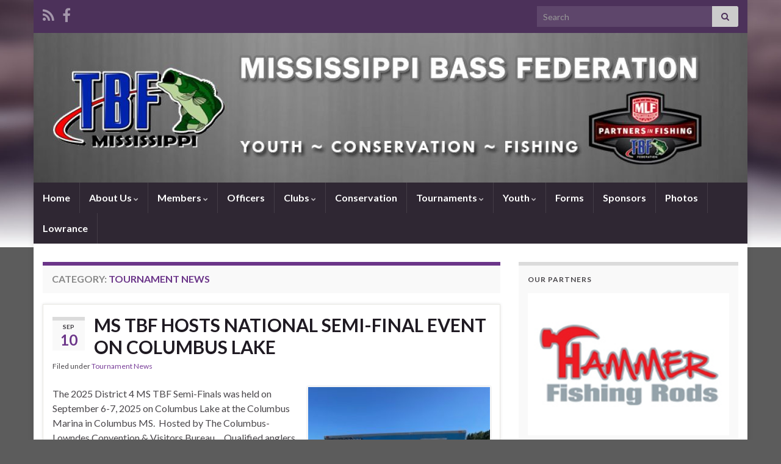

--- FILE ---
content_type: text/html; charset=UTF-8
request_url: https://msbass.com/category/tournament-news/
body_size: 73297
content:
<!DOCTYPE html><!--[if IE 7]>
<html class="ie ie7" lang="en-US" prefix="og: http://ogp.me/ns#">
<![endif]-->
<!--[if IE 8]>
<html class="ie ie8" lang="en-US" prefix="og: http://ogp.me/ns#">
<![endif]-->
<!--[if !(IE 7) & !(IE 8)]><!-->
<html lang="en-US" prefix="og: http://ogp.me/ns#">
<!--<![endif]-->
<head>
<meta charset="UTF-8">
<meta http-equiv="X-UA-Compatible" content="IE=edge">
<meta name="viewport" content="width=device-width, initial-scale=1">
<title>Tournament News &#8211; Mississippi Bass Federation</title>
<meta name='robots' content='max-image-preview:large' />
<style>img:is([sizes="auto" i], [sizes^="auto," i]) { contain-intrinsic-size: 3000px 1500px }</style>
<link rel="alternate" type="application/rss+xml" title="Mississippi Bass Federation &raquo; Feed" href="https://msbass.com/feed/" />
<link rel="alternate" type="application/rss+xml" title="Mississippi Bass Federation &raquo; Comments Feed" href="https://msbass.com/comments/feed/" />
<link rel="alternate" type="application/rss+xml" title="Mississippi Bass Federation &raquo; Tournament News Category Feed" href="https://msbass.com/category/tournament-news/feed/" />
<script type="text/javascript">
/* <![CDATA[ */
window._wpemojiSettings = {"baseUrl":"https:\/\/s.w.org\/images\/core\/emoji\/16.0.1\/72x72\/","ext":".png","svgUrl":"https:\/\/s.w.org\/images\/core\/emoji\/16.0.1\/svg\/","svgExt":".svg","source":{"concatemoji":"https:\/\/msbass.com\/wp-includes\/js\/wp-emoji-release.min.js?ver=e49b086ac3f6d13f719348614cb801d7"}};
/*! This file is auto-generated */
!function(s,n){var o,i,e;function c(e){try{var t={supportTests:e,timestamp:(new Date).valueOf()};sessionStorage.setItem(o,JSON.stringify(t))}catch(e){}}function p(e,t,n){e.clearRect(0,0,e.canvas.width,e.canvas.height),e.fillText(t,0,0);var t=new Uint32Array(e.getImageData(0,0,e.canvas.width,e.canvas.height).data),a=(e.clearRect(0,0,e.canvas.width,e.canvas.height),e.fillText(n,0,0),new Uint32Array(e.getImageData(0,0,e.canvas.width,e.canvas.height).data));return t.every(function(e,t){return e===a[t]})}function u(e,t){e.clearRect(0,0,e.canvas.width,e.canvas.height),e.fillText(t,0,0);for(var n=e.getImageData(16,16,1,1),a=0;a<n.data.length;a++)if(0!==n.data[a])return!1;return!0}function f(e,t,n,a){switch(t){case"flag":return n(e,"\ud83c\udff3\ufe0f\u200d\u26a7\ufe0f","\ud83c\udff3\ufe0f\u200b\u26a7\ufe0f")?!1:!n(e,"\ud83c\udde8\ud83c\uddf6","\ud83c\udde8\u200b\ud83c\uddf6")&&!n(e,"\ud83c\udff4\udb40\udc67\udb40\udc62\udb40\udc65\udb40\udc6e\udb40\udc67\udb40\udc7f","\ud83c\udff4\u200b\udb40\udc67\u200b\udb40\udc62\u200b\udb40\udc65\u200b\udb40\udc6e\u200b\udb40\udc67\u200b\udb40\udc7f");case"emoji":return!a(e,"\ud83e\udedf")}return!1}function g(e,t,n,a){var r="undefined"!=typeof WorkerGlobalScope&&self instanceof WorkerGlobalScope?new OffscreenCanvas(300,150):s.createElement("canvas"),o=r.getContext("2d",{willReadFrequently:!0}),i=(o.textBaseline="top",o.font="600 32px Arial",{});return e.forEach(function(e){i[e]=t(o,e,n,a)}),i}function t(e){var t=s.createElement("script");t.src=e,t.defer=!0,s.head.appendChild(t)}"undefined"!=typeof Promise&&(o="wpEmojiSettingsSupports",i=["flag","emoji"],n.supports={everything:!0,everythingExceptFlag:!0},e=new Promise(function(e){s.addEventListener("DOMContentLoaded",e,{once:!0})}),new Promise(function(t){var n=function(){try{var e=JSON.parse(sessionStorage.getItem(o));if("object"==typeof e&&"number"==typeof e.timestamp&&(new Date).valueOf()<e.timestamp+604800&&"object"==typeof e.supportTests)return e.supportTests}catch(e){}return null}();if(!n){if("undefined"!=typeof Worker&&"undefined"!=typeof OffscreenCanvas&&"undefined"!=typeof URL&&URL.createObjectURL&&"undefined"!=typeof Blob)try{var e="postMessage("+g.toString()+"("+[JSON.stringify(i),f.toString(),p.toString(),u.toString()].join(",")+"));",a=new Blob([e],{type:"text/javascript"}),r=new Worker(URL.createObjectURL(a),{name:"wpTestEmojiSupports"});return void(r.onmessage=function(e){c(n=e.data),r.terminate(),t(n)})}catch(e){}c(n=g(i,f,p,u))}t(n)}).then(function(e){for(var t in e)n.supports[t]=e[t],n.supports.everything=n.supports.everything&&n.supports[t],"flag"!==t&&(n.supports.everythingExceptFlag=n.supports.everythingExceptFlag&&n.supports[t]);n.supports.everythingExceptFlag=n.supports.everythingExceptFlag&&!n.supports.flag,n.DOMReady=!1,n.readyCallback=function(){n.DOMReady=!0}}).then(function(){return e}).then(function(){var e;n.supports.everything||(n.readyCallback(),(e=n.source||{}).concatemoji?t(e.concatemoji):e.wpemoji&&e.twemoji&&(t(e.twemoji),t(e.wpemoji)))}))}((window,document),window._wpemojiSettings);
/* ]]> */
</script>
<style id='wp-emoji-styles-inline-css' type='text/css'>
img.wp-smiley, img.emoji {
display: inline !important;
border: none !important;
box-shadow: none !important;
height: 1em !important;
width: 1em !important;
margin: 0 0.07em !important;
vertical-align: -0.1em !important;
background: none !important;
padding: 0 !important;
}
</style>
<!-- <link rel='stylesheet' id='wp-block-library-css' href='https://msbass.com/wp-includes/css/dist/block-library/style.min.css?ver=e49b086ac3f6d13f719348614cb801d7' type='text/css' media='all' /> -->
<link rel="stylesheet" type="text/css" href="//msbass.com/wp-content/cache/wpfc-minified/djidda9m/8742t.css" media="all"/>
<style id='classic-theme-styles-inline-css' type='text/css'>
/*! This file is auto-generated */
.wp-block-button__link{color:#fff;background-color:#32373c;border-radius:9999px;box-shadow:none;text-decoration:none;padding:calc(.667em + 2px) calc(1.333em + 2px);font-size:1.125em}.wp-block-file__button{background:#32373c;color:#fff;text-decoration:none}
</style>
<style id='global-styles-inline-css' type='text/css'>
:root{--wp--preset--aspect-ratio--square: 1;--wp--preset--aspect-ratio--4-3: 4/3;--wp--preset--aspect-ratio--3-4: 3/4;--wp--preset--aspect-ratio--3-2: 3/2;--wp--preset--aspect-ratio--2-3: 2/3;--wp--preset--aspect-ratio--16-9: 16/9;--wp--preset--aspect-ratio--9-16: 9/16;--wp--preset--color--black: #000000;--wp--preset--color--cyan-bluish-gray: #abb8c3;--wp--preset--color--white: #ffffff;--wp--preset--color--pale-pink: #f78da7;--wp--preset--color--vivid-red: #cf2e2e;--wp--preset--color--luminous-vivid-orange: #ff6900;--wp--preset--color--luminous-vivid-amber: #fcb900;--wp--preset--color--light-green-cyan: #7bdcb5;--wp--preset--color--vivid-green-cyan: #00d084;--wp--preset--color--pale-cyan-blue: #8ed1fc;--wp--preset--color--vivid-cyan-blue: #0693e3;--wp--preset--color--vivid-purple: #9b51e0;--wp--preset--gradient--vivid-cyan-blue-to-vivid-purple: linear-gradient(135deg,rgba(6,147,227,1) 0%,rgb(155,81,224) 100%);--wp--preset--gradient--light-green-cyan-to-vivid-green-cyan: linear-gradient(135deg,rgb(122,220,180) 0%,rgb(0,208,130) 100%);--wp--preset--gradient--luminous-vivid-amber-to-luminous-vivid-orange: linear-gradient(135deg,rgba(252,185,0,1) 0%,rgba(255,105,0,1) 100%);--wp--preset--gradient--luminous-vivid-orange-to-vivid-red: linear-gradient(135deg,rgba(255,105,0,1) 0%,rgb(207,46,46) 100%);--wp--preset--gradient--very-light-gray-to-cyan-bluish-gray: linear-gradient(135deg,rgb(238,238,238) 0%,rgb(169,184,195) 100%);--wp--preset--gradient--cool-to-warm-spectrum: linear-gradient(135deg,rgb(74,234,220) 0%,rgb(151,120,209) 20%,rgb(207,42,186) 40%,rgb(238,44,130) 60%,rgb(251,105,98) 80%,rgb(254,248,76) 100%);--wp--preset--gradient--blush-light-purple: linear-gradient(135deg,rgb(255,206,236) 0%,rgb(152,150,240) 100%);--wp--preset--gradient--blush-bordeaux: linear-gradient(135deg,rgb(254,205,165) 0%,rgb(254,45,45) 50%,rgb(107,0,62) 100%);--wp--preset--gradient--luminous-dusk: linear-gradient(135deg,rgb(255,203,112) 0%,rgb(199,81,192) 50%,rgb(65,88,208) 100%);--wp--preset--gradient--pale-ocean: linear-gradient(135deg,rgb(255,245,203) 0%,rgb(182,227,212) 50%,rgb(51,167,181) 100%);--wp--preset--gradient--electric-grass: linear-gradient(135deg,rgb(202,248,128) 0%,rgb(113,206,126) 100%);--wp--preset--gradient--midnight: linear-gradient(135deg,rgb(2,3,129) 0%,rgb(40,116,252) 100%);--wp--preset--font-size--small: 14px;--wp--preset--font-size--medium: 20px;--wp--preset--font-size--large: 20px;--wp--preset--font-size--x-large: 42px;--wp--preset--font-size--tiny: 10px;--wp--preset--font-size--regular: 16px;--wp--preset--font-size--larger: 26px;--wp--preset--spacing--20: 0.44rem;--wp--preset--spacing--30: 0.67rem;--wp--preset--spacing--40: 1rem;--wp--preset--spacing--50: 1.5rem;--wp--preset--spacing--60: 2.25rem;--wp--preset--spacing--70: 3.38rem;--wp--preset--spacing--80: 5.06rem;--wp--preset--shadow--natural: 6px 6px 9px rgba(0, 0, 0, 0.2);--wp--preset--shadow--deep: 12px 12px 50px rgba(0, 0, 0, 0.4);--wp--preset--shadow--sharp: 6px 6px 0px rgba(0, 0, 0, 0.2);--wp--preset--shadow--outlined: 6px 6px 0px -3px rgba(255, 255, 255, 1), 6px 6px rgba(0, 0, 0, 1);--wp--preset--shadow--crisp: 6px 6px 0px rgba(0, 0, 0, 1);}:where(.is-layout-flex){gap: 0.5em;}:where(.is-layout-grid){gap: 0.5em;}body .is-layout-flex{display: flex;}.is-layout-flex{flex-wrap: wrap;align-items: center;}.is-layout-flex > :is(*, div){margin: 0;}body .is-layout-grid{display: grid;}.is-layout-grid > :is(*, div){margin: 0;}:where(.wp-block-columns.is-layout-flex){gap: 2em;}:where(.wp-block-columns.is-layout-grid){gap: 2em;}:where(.wp-block-post-template.is-layout-flex){gap: 1.25em;}:where(.wp-block-post-template.is-layout-grid){gap: 1.25em;}.has-black-color{color: var(--wp--preset--color--black) !important;}.has-cyan-bluish-gray-color{color: var(--wp--preset--color--cyan-bluish-gray) !important;}.has-white-color{color: var(--wp--preset--color--white) !important;}.has-pale-pink-color{color: var(--wp--preset--color--pale-pink) !important;}.has-vivid-red-color{color: var(--wp--preset--color--vivid-red) !important;}.has-luminous-vivid-orange-color{color: var(--wp--preset--color--luminous-vivid-orange) !important;}.has-luminous-vivid-amber-color{color: var(--wp--preset--color--luminous-vivid-amber) !important;}.has-light-green-cyan-color{color: var(--wp--preset--color--light-green-cyan) !important;}.has-vivid-green-cyan-color{color: var(--wp--preset--color--vivid-green-cyan) !important;}.has-pale-cyan-blue-color{color: var(--wp--preset--color--pale-cyan-blue) !important;}.has-vivid-cyan-blue-color{color: var(--wp--preset--color--vivid-cyan-blue) !important;}.has-vivid-purple-color{color: var(--wp--preset--color--vivid-purple) !important;}.has-black-background-color{background-color: var(--wp--preset--color--black) !important;}.has-cyan-bluish-gray-background-color{background-color: var(--wp--preset--color--cyan-bluish-gray) !important;}.has-white-background-color{background-color: var(--wp--preset--color--white) !important;}.has-pale-pink-background-color{background-color: var(--wp--preset--color--pale-pink) !important;}.has-vivid-red-background-color{background-color: var(--wp--preset--color--vivid-red) !important;}.has-luminous-vivid-orange-background-color{background-color: var(--wp--preset--color--luminous-vivid-orange) !important;}.has-luminous-vivid-amber-background-color{background-color: var(--wp--preset--color--luminous-vivid-amber) !important;}.has-light-green-cyan-background-color{background-color: var(--wp--preset--color--light-green-cyan) !important;}.has-vivid-green-cyan-background-color{background-color: var(--wp--preset--color--vivid-green-cyan) !important;}.has-pale-cyan-blue-background-color{background-color: var(--wp--preset--color--pale-cyan-blue) !important;}.has-vivid-cyan-blue-background-color{background-color: var(--wp--preset--color--vivid-cyan-blue) !important;}.has-vivid-purple-background-color{background-color: var(--wp--preset--color--vivid-purple) !important;}.has-black-border-color{border-color: var(--wp--preset--color--black) !important;}.has-cyan-bluish-gray-border-color{border-color: var(--wp--preset--color--cyan-bluish-gray) !important;}.has-white-border-color{border-color: var(--wp--preset--color--white) !important;}.has-pale-pink-border-color{border-color: var(--wp--preset--color--pale-pink) !important;}.has-vivid-red-border-color{border-color: var(--wp--preset--color--vivid-red) !important;}.has-luminous-vivid-orange-border-color{border-color: var(--wp--preset--color--luminous-vivid-orange) !important;}.has-luminous-vivid-amber-border-color{border-color: var(--wp--preset--color--luminous-vivid-amber) !important;}.has-light-green-cyan-border-color{border-color: var(--wp--preset--color--light-green-cyan) !important;}.has-vivid-green-cyan-border-color{border-color: var(--wp--preset--color--vivid-green-cyan) !important;}.has-pale-cyan-blue-border-color{border-color: var(--wp--preset--color--pale-cyan-blue) !important;}.has-vivid-cyan-blue-border-color{border-color: var(--wp--preset--color--vivid-cyan-blue) !important;}.has-vivid-purple-border-color{border-color: var(--wp--preset--color--vivid-purple) !important;}.has-vivid-cyan-blue-to-vivid-purple-gradient-background{background: var(--wp--preset--gradient--vivid-cyan-blue-to-vivid-purple) !important;}.has-light-green-cyan-to-vivid-green-cyan-gradient-background{background: var(--wp--preset--gradient--light-green-cyan-to-vivid-green-cyan) !important;}.has-luminous-vivid-amber-to-luminous-vivid-orange-gradient-background{background: var(--wp--preset--gradient--luminous-vivid-amber-to-luminous-vivid-orange) !important;}.has-luminous-vivid-orange-to-vivid-red-gradient-background{background: var(--wp--preset--gradient--luminous-vivid-orange-to-vivid-red) !important;}.has-very-light-gray-to-cyan-bluish-gray-gradient-background{background: var(--wp--preset--gradient--very-light-gray-to-cyan-bluish-gray) !important;}.has-cool-to-warm-spectrum-gradient-background{background: var(--wp--preset--gradient--cool-to-warm-spectrum) !important;}.has-blush-light-purple-gradient-background{background: var(--wp--preset--gradient--blush-light-purple) !important;}.has-blush-bordeaux-gradient-background{background: var(--wp--preset--gradient--blush-bordeaux) !important;}.has-luminous-dusk-gradient-background{background: var(--wp--preset--gradient--luminous-dusk) !important;}.has-pale-ocean-gradient-background{background: var(--wp--preset--gradient--pale-ocean) !important;}.has-electric-grass-gradient-background{background: var(--wp--preset--gradient--electric-grass) !important;}.has-midnight-gradient-background{background: var(--wp--preset--gradient--midnight) !important;}.has-small-font-size{font-size: var(--wp--preset--font-size--small) !important;}.has-medium-font-size{font-size: var(--wp--preset--font-size--medium) !important;}.has-large-font-size{font-size: var(--wp--preset--font-size--large) !important;}.has-x-large-font-size{font-size: var(--wp--preset--font-size--x-large) !important;}
:where(.wp-block-post-template.is-layout-flex){gap: 1.25em;}:where(.wp-block-post-template.is-layout-grid){gap: 1.25em;}
:where(.wp-block-columns.is-layout-flex){gap: 2em;}:where(.wp-block-columns.is-layout-grid){gap: 2em;}
:root :where(.wp-block-pullquote){font-size: 1.5em;line-height: 1.6;}
</style>
<!-- <link rel='stylesheet' id='bootstrap-css' href='https://msbass.com/wp-content/themes/graphene/bootstrap/css/bootstrap.min.css?ver=e49b086ac3f6d13f719348614cb801d7' type='text/css' media='all' /> -->
<!-- <link rel='stylesheet' id='font-awesome-css' href='https://msbass.com/wp-content/themes/graphene/fonts/font-awesome/css/font-awesome.min.css?ver=e49b086ac3f6d13f719348614cb801d7' type='text/css' media='all' /> -->
<link rel="stylesheet" type="text/css" href="//msbass.com/wp-content/cache/wpfc-minified/qm2r1xy1/8742t.css" media="all"/>
<!-- <link rel='stylesheet' id='graphene-css' href='https://msbass.com/wp-content/themes/graphene/style.css?ver=2.9.4' type='text/css' media='screen' /> -->
<link rel="stylesheet" type="text/css" href="//msbass.com/wp-content/cache/wpfc-minified/eevh4wfw/8742t.css" media="screen"/>
<!-- <link rel='stylesheet' id='graphene-responsive-css' href='https://msbass.com/wp-content/themes/graphene/responsive.css?ver=2.9.4' type='text/css' media='all' /> -->
<!-- <link rel='stylesheet' id='graphene-blocks-css' href='https://msbass.com/wp-content/themes/graphene/blocks.css?ver=2.9.4' type='text/css' media='all' /> -->
<link rel="stylesheet" type="text/css" href="//msbass.com/wp-content/cache/wpfc-minified/21pkq61t/8742t.css" media="all"/>
<style id='akismet-widget-style-inline-css' type='text/css'>
.a-stats {
--akismet-color-mid-green: #357b49;
--akismet-color-white: #fff;
--akismet-color-light-grey: #f6f7f7;
max-width: 350px;
width: auto;
}
.a-stats * {
all: unset;
box-sizing: border-box;
}
.a-stats strong {
font-weight: 600;
}
.a-stats a.a-stats__link,
.a-stats a.a-stats__link:visited,
.a-stats a.a-stats__link:active {
background: var(--akismet-color-mid-green);
border: none;
box-shadow: none;
border-radius: 8px;
color: var(--akismet-color-white);
cursor: pointer;
display: block;
font-family: -apple-system, BlinkMacSystemFont, 'Segoe UI', 'Roboto', 'Oxygen-Sans', 'Ubuntu', 'Cantarell', 'Helvetica Neue', sans-serif;
font-weight: 500;
padding: 12px;
text-align: center;
text-decoration: none;
transition: all 0.2s ease;
}
/* Extra specificity to deal with TwentyTwentyOne focus style */
.widget .a-stats a.a-stats__link:focus {
background: var(--akismet-color-mid-green);
color: var(--akismet-color-white);
text-decoration: none;
}
.a-stats a.a-stats__link:hover {
filter: brightness(110%);
box-shadow: 0 4px 12px rgba(0, 0, 0, 0.06), 0 0 2px rgba(0, 0, 0, 0.16);
}
.a-stats .count {
color: var(--akismet-color-white);
display: block;
font-size: 1.5em;
line-height: 1.4;
padding: 0 13px;
white-space: nowrap;
}
</style>
<!-- <link rel="stylesheet" type="text/css" href="https://msbass.com/wp-content/plugins/smart-slider-3/Public/SmartSlider3/Application/Frontend/Assets/dist/smartslider.min.css?ver=c9342566" media="all"> -->
<link rel="stylesheet" type="text/css" href="//msbass.com/wp-content/cache/wpfc-minified/lazpowci/874p0.css" media="all"/>
<style data-related="n2-ss-3">div#n2-ss-3 .n2-ss-slider-1{display:grid;position:relative;}div#n2-ss-3 .n2-ss-slider-2{display:grid;position:relative;overflow:hidden;padding:0px 0px 0px 0px;border:0px solid RGBA(62,62,62,1);border-radius:0px;background-clip:padding-box;background-repeat:repeat;background-position:50% 50%;background-size:cover;background-attachment:scroll;z-index:1;}div#n2-ss-3:not(.n2-ss-loaded) .n2-ss-slider-2{background-image:none !important;}div#n2-ss-3 .n2-ss-slider-3{display:grid;grid-template-areas:'cover';position:relative;overflow:hidden;z-index:10;}div#n2-ss-3 .n2-ss-slider-3 > *{grid-area:cover;}div#n2-ss-3 .n2-ss-slide-backgrounds,div#n2-ss-3 .n2-ss-slider-3 > .n2-ss-divider{position:relative;}div#n2-ss-3 .n2-ss-slide-backgrounds{z-index:10;}div#n2-ss-3 .n2-ss-slide-backgrounds > *{overflow:hidden;}div#n2-ss-3 .n2-ss-slide-background{transform:translateX(-100000px);}div#n2-ss-3 .n2-ss-slider-4{place-self:center;position:relative;width:100%;height:100%;z-index:20;display:grid;grid-template-areas:'slide';}div#n2-ss-3 .n2-ss-slider-4 > *{grid-area:slide;}div#n2-ss-3.n2-ss-full-page--constrain-ratio .n2-ss-slider-4{height:auto;}div#n2-ss-3 .n2-ss-slide{display:grid;place-items:center;grid-auto-columns:100%;position:relative;z-index:20;-webkit-backface-visibility:hidden;transform:translateX(-100000px);}div#n2-ss-3 .n2-ss-slide{perspective:1500px;}div#n2-ss-3 .n2-ss-slide-active{z-index:21;}.n2-ss-background-animation{position:absolute;top:0;left:0;width:100%;height:100%;z-index:3;}div#n2-ss-3 .n2-ss-slide-limiter{max-width:320px;}div#n2-ss-3 .n-uc-ZHvwH0o4CMNs{padding:10px 10px 10px 10px}div#n2-ss-3 .n-uc-hofdq8lWStNo{padding:10px 10px 10px 10px}div#n2-ss-3 .n-uc-OHParfJ9TDlA{padding:10px 10px 10px 10px}div#n2-ss-3 .n-uc-aHzrNsmHW0vx{padding:10px 10px 10px 10px}div#n2-ss-3 .n-uc-mn56AqBdpi46{padding:10px 10px 10px 10px}div#n2-ss-3 .n-uc-dzvi51dbYHCK{padding:10px 10px 10px 10px}div#n2-ss-3 .n-uc-g6oWqoIWHLa4{padding:10px 10px 10px 10px}div#n2-ss-3 .n-uc-YPHAo4NtcyHK{padding:10px 10px 10px 10px}div#n2-ss-3 .n-uc-bUtOy0uNYdZe{padding:10px 10px 10px 10px}div#n2-ss-3 .n-uc-JCsHRQyWCVuN{padding:10px 10px 10px 10px}div#n2-ss-3 .n-uc-XbVQyl5svpBs{padding:10px 10px 10px 10px}div#n2-ss-3 .n-uc-k6BBghNhSmLh{padding:10px 10px 10px 10px}div#n2-ss-3 .n-uc-y7WMkoXanuSo{padding:10px 10px 10px 10px}div#n2-ss-3 .n-uc-XVN5KMpfotMB{padding:10px 10px 10px 10px}div#n2-ss-3 .n-uc-cdoYR3pZ99wF{padding:10px 10px 10px 10px}div#n2-ss-3 .n-uc-D4SyXoNEFOmS{padding:10px 10px 10px 10px}div#n2-ss-3 .n-uc-fRPVFAoPZcrw{padding:10px 10px 10px 10px}div#n2-ss-3 .n-uc-jXPIRzBFGXXB{padding:10px 10px 10px 10px}div#n2-ss-3 .n-uc-ZFsBDYsJGwfG{padding:10px 10px 10px 10px}@media (min-width: 1200px){div#n2-ss-3 [data-hide-desktopportrait="1"]{display: none !important;}}@media (orientation: landscape) and (max-width: 1199px) and (min-width: 901px),(orientation: portrait) and (max-width: 1199px) and (min-width: 701px){div#n2-ss-3 [data-hide-tabletportrait="1"]{display: none !important;}}@media (orientation: landscape) and (max-width: 900px),(orientation: portrait) and (max-width: 700px){div#n2-ss-3 [data-hide-mobileportrait="1"]{display: none !important;}}</style>
<script>(function(){this._N2=this._N2||{_r:[],_d:[],r:function(){this._r.push(arguments)},d:function(){this._d.push(arguments)}}}).call(window);</script><script src='//msbass.com/wp-content/cache/wpfc-minified/96l4vxum/874p1.js' type="text/javascript"></script>
<!-- <script src="https://msbass.com/wp-content/plugins/smart-slider-3/Public/SmartSlider3/Application/Frontend/Assets/dist/n2.min.js?ver=c9342566" defer async></script> -->
<!-- <script src="https://msbass.com/wp-content/plugins/smart-slider-3/Public/SmartSlider3/Application/Frontend/Assets/dist/smartslider-frontend.min.js?ver=c9342566" defer async></script> -->
<!-- <script src="https://msbass.com/wp-content/plugins/smart-slider-3/Public/SmartSlider3/Slider/SliderType/Simple/Assets/dist/ss-simple.min.js?ver=c9342566" defer async></script> -->
<script>_N2.r('documentReady',function(){_N2.r(["documentReady","smartslider-frontend","ss-simple"],function(){new _N2.SmartSliderSimple('n2-ss-3',{"admin":false,"background.video.mobile":1,"loadingTime":2000,"alias":{"id":0,"smoothScroll":0,"slideSwitch":0,"scroll":1},"align":"normal","isDelayed":0,"responsive":{"mediaQueries":{"all":false,"desktopportrait":["(min-width: 1200px)"],"tabletportrait":["(orientation: landscape) and (max-width: 1199px) and (min-width: 901px)","(orientation: portrait) and (max-width: 1199px) and (min-width: 701px)"],"mobileportrait":["(orientation: landscape) and (max-width: 900px)","(orientation: portrait) and (max-width: 700px)"]},"base":{"slideOuterWidth":320,"slideOuterHeight":233,"sliderWidth":320,"sliderHeight":233,"slideWidth":320,"slideHeight":233},"hideOn":{"desktopLandscape":false,"desktopPortrait":false,"tabletLandscape":false,"tabletPortrait":false,"mobileLandscape":false,"mobilePortrait":false},"onResizeEnabled":true,"type":"auto","sliderHeightBasedOn":"real","focusUser":1,"focusEdge":"auto","breakpoints":[{"device":"tabletPortrait","type":"max-screen-width","portraitWidth":1199,"landscapeWidth":1199},{"device":"mobilePortrait","type":"max-screen-width","portraitWidth":700,"landscapeWidth":900}],"enabledDevices":{"desktopLandscape":0,"desktopPortrait":1,"tabletLandscape":0,"tabletPortrait":1,"mobileLandscape":0,"mobilePortrait":1},"sizes":{"desktopPortrait":{"width":320,"height":233,"max":3000,"min":320},"tabletPortrait":{"width":320,"height":233,"customHeight":false,"max":1199,"min":320},"mobilePortrait":{"width":320,"height":233,"customHeight":false,"max":900,"min":320}},"overflowHiddenPage":0,"focus":{"offsetTop":"#wpadminbar","offsetBottom":""}},"controls":{"mousewheel":0,"touch":"horizontal","keyboard":1,"blockCarouselInteraction":1},"playWhenVisible":1,"playWhenVisibleAt":0.5,"lazyLoad":0,"lazyLoadNeighbor":0,"blockrightclick":0,"maintainSession":0,"autoplay":{"enabled":1,"start":1,"duration":5000,"autoplayLoop":1,"allowReStart":0,"pause":{"click":0,"mouse":"0","mediaStarted":0},"resume":{"click":0,"mouse":"0","mediaEnded":1,"slidechanged":0},"interval":1,"intervalModifier":"loop","intervalSlide":"current"},"perspective":1500,"layerMode":{"playOnce":0,"playFirstLayer":1,"mode":"skippable","inAnimation":"mainInEnd"},"bgAnimations":0,"mainanimation":{"type":"crossfade","duration":800,"delay":0,"ease":"easeOutQuad","shiftedBackgroundAnimation":0},"carousel":1,"initCallbacks":function(){}})})});</script><script src='//msbass.com/wp-content/cache/wpfc-minified/2qxtzom4/8742t.js' type="text/javascript"></script>
<!-- <script type="text/javascript" src="https://msbass.com/wp-includes/js/jquery/jquery.min.js?ver=3.7.1" id="jquery-core-js"></script> -->
<!-- <script type="text/javascript" src="https://msbass.com/wp-includes/js/jquery/jquery-migrate.min.js?ver=3.4.1" id="jquery-migrate-js"></script> -->
<!-- <script defer type="text/javascript" src="https://msbass.com/wp-content/themes/graphene/bootstrap/js/bootstrap.min.js?ver=2.9.4" id="bootstrap-js"></script> -->
<!-- <script defer type="text/javascript" src="https://msbass.com/wp-content/themes/graphene/js/bootstrap-hover-dropdown/bootstrap-hover-dropdown.min.js?ver=2.9.4" id="bootstrap-hover-dropdown-js"></script> -->
<!-- <script defer type="text/javascript" src="https://msbass.com/wp-content/themes/graphene/js/bootstrap-submenu/bootstrap-submenu.min.js?ver=2.9.4" id="bootstrap-submenu-js"></script> -->
<!-- <script defer type="text/javascript" src="https://msbass.com/wp-content/themes/graphene/js/jquery.infinitescroll.min.js?ver=2.9.4" id="infinite-scroll-js"></script> -->
<script type="text/javascript" id="graphene-js-extra">
/* <![CDATA[ */
var grapheneJS = {"siteurl":"https:\/\/msbass.com","ajaxurl":"https:\/\/msbass.com\/wp-admin\/admin-ajax.php","templateUrl":"https:\/\/msbass.com\/wp-content\/themes\/graphene","isSingular":"","enableStickyMenu":"","shouldShowComments":"","commentsOrder":"newest","sliderDisable":"","sliderInterval":"7000","infScrollBtnLbl":"Load more","infScrollOn":"","infScrollCommentsOn":"","totalPosts":"42","postsPerPage":"4","isPageNavi":"","infScrollMsgText":"Fetching window.grapheneInfScrollItemsPerPage of window.grapheneInfScrollItemsLeft items left ...","infScrollMsgTextPlural":"Fetching window.grapheneInfScrollItemsPerPage of window.grapheneInfScrollItemsLeft items left ...","infScrollFinishedText":"All loaded!","commentsPerPage":"50","totalComments":"0","infScrollCommentsMsg":"Fetching window.grapheneInfScrollCommentsPerPage of window.grapheneInfScrollCommentsLeft comments left ...","infScrollCommentsMsgPlural":"Fetching window.grapheneInfScrollCommentsPerPage of window.grapheneInfScrollCommentsLeft comments left ...","infScrollCommentsFinishedMsg":"All comments loaded!","disableLiveSearch":"1","txtNoResult":"No result found.","isMasonry":""};
/* ]]> */
</script>
<script src='//msbass.com/wp-content/cache/wpfc-minified/2ei2bjt4/8742t.js' type="text/javascript"></script>
<!-- <script defer type="text/javascript" src="https://msbass.com/wp-content/themes/graphene/js/graphene.js?ver=2.9.4" id="graphene-js"></script> -->
<link rel="https://api.w.org/" href="https://msbass.com/wp-json/" /><link rel="alternate" title="JSON" type="application/json" href="https://msbass.com/wp-json/wp/v2/categories/5" /><link rel="EditURI" type="application/rsd+xml" title="RSD" href="https://msbass.com/xmlrpc.php?rsd" />
<script type="text/javascript">
(function(url){
if(/(?:Chrome\/26\.0\.1410\.63 Safari\/537\.31|WordfenceTestMonBot)/.test(navigator.userAgent)){ return; }
var addEvent = function(evt, handler) {
if (window.addEventListener) {
document.addEventListener(evt, handler, false);
} else if (window.attachEvent) {
document.attachEvent('on' + evt, handler);
}
};
var removeEvent = function(evt, handler) {
if (window.removeEventListener) {
document.removeEventListener(evt, handler, false);
} else if (window.detachEvent) {
document.detachEvent('on' + evt, handler);
}
};
var evts = 'contextmenu dblclick drag dragend dragenter dragleave dragover dragstart drop keydown keypress keyup mousedown mousemove mouseout mouseover mouseup mousewheel scroll'.split(' ');
var logHuman = function() {
if (window.wfLogHumanRan) { return; }
window.wfLogHumanRan = true;
var wfscr = document.createElement('script');
wfscr.type = 'text/javascript';
wfscr.async = true;
wfscr.src = url + '&r=' + Math.random();
(document.getElementsByTagName('head')[0]||document.getElementsByTagName('body')[0]).appendChild(wfscr);
for (var i = 0; i < evts.length; i++) {
removeEvent(evts[i], logHuman);
}
};
for (var i = 0; i < evts.length; i++) {
addEvent(evts[i], logHuman);
}
})('//msbass.com/?wordfence_lh=1&hid=8915987BE48847D99CA6D36DD96392DB');
</script>		<script>
WebFontConfig = {
google: { 
families: ["Lato:400,400i,700,700i&display=swap"]		      }
};
(function(d) {
var wf = d.createElement('script'), s = d.scripts[0];
wf.src = 'https://ajax.googleapis.com/ajax/libs/webfont/1.6.26/webfont.js';
wf.async = true;
s.parentNode.insertBefore(wf, s);
})(document);
</script>
<style type="text/css">
.btn, .btn:focus, .btn:hover, .btn a, .Button, .colour-preview .button, input[type="submit"], button[type="submit"], #commentform #submit, .wpsc_buy_button, #back-to-top, .wp-block-button .wp-block-button__link:not(.has-background) {background: #1f1f1f; color: #ffffff} .wp-block-button.is-style-outline .wp-block-button__link {background:transparent; border-color: #1f1f1f}.btn.btn-outline, .btn.btn-outline:hover {color: #1f1f1f;border-color: #1f1f1f}body{background-image:none}.header_title, .header_title a, .header_title a:visited, .header_title a:hover, .header_desc {color:#blank}.carousel, .carousel .item{height:400px}@media (max-width: 991px) {.carousel, .carousel .item{height:250px}}#header{max-height:245px}
</style>
<style type="text/css" id="custom-background-css">
body.custom-background { background-color: #5c5c5c; background-image: url("https://msbass.com/wp-content/themes/graphene/images/bg.jpg"); background-position: center top; background-size: contain; background-repeat: no-repeat; background-attachment: scroll; }
</style>
<!-- BEGIN Google Analytics script -->
<script>
(function(i,s,o,g,r,a,m){i['GoogleAnalyticsObject']=r;i[r]=i[r]||function(){
(i[r].q=i[r].q||[]).push(arguments)},i[r].l=1*new Date();a=s.createElement(o),
m=s.getElementsByTagName(o)[0];a.async=1;a.src=g;m.parentNode.insertBefore(a,m)
})(window,document,'script','//www.google-analytics.com/analytics.js','ga');
ga('create', 'UA-47462526-2', 'msbass.org');
ga('send', 'pageview');
</script>    <!-- END Google Analytics script -->
</head>
<body data-rsssl=1 class="archive category category-tournament-news category-5 custom-background wp-embed-responsive wp-theme-graphene layout-boxed two_col_left two-columns">
<div class="container boxed-wrapper">
<div id="top-bar" class="row clearfix top-bar ">
<div class="col-md-12 top-bar-items">
<ul class="social-profiles">
<li class="social-profile social-profile-rss">
<a href="https://msbass.com/feed/" title="Subscribe to Mississippi Bass Federation&#039;s RSS feed" id="social-id-1" class="mysocial social-rss">
<i class="fa fa-rss"></i>
</a>
</li>
<li class="social-profile social-profile-facebook">
<a href="https://www.facebook.com/mississippi.bassfederation?fref=ts&#038;ref=br_tf" title="Facebook" id="social-id-2" class="mysocial social-facebook">
<i class="fa fa-facebook"></i>
</a>
</li>
</ul>
<button type="button" class="search-toggle navbar-toggle collapsed" data-toggle="collapse" data-target="#top_search">
<span class="sr-only">Toggle search form</span>
<i class="fa fa-search-plus"></i>
</button>
<div id="top_search" class="top-search-form">
<form class="searchform" method="get" action="https://msbass.com">
<div class="input-group">
<div class="form-group live-search-input">
<label for="s" class="screen-reader-text">Search for:</label>
<input type="text" id="s" name="s" class="form-control" placeholder="Search">
</div>
<span class="input-group-btn">
<button class="btn btn-default" type="submit"><i class="fa fa-search"></i></button>
</span>
</div>
</form>                                                                            </div>
</div>
</div>
<div id="header" class="row">
<img src="https://msbass.com/wp-content/uploads/2021/02/cropped-MS-Header21.jpg" alt="Mississippi Bass Federation" title="Mississippi Bass Federation" width="" height="" />                
</div>
<nav class="navbar row navbar-inverse">
<div class="navbar-header align-center">
<button type="button" class="navbar-toggle collapsed" data-toggle="collapse" data-target="#header-menu-wrap, #secondary-menu-wrap">
<span class="sr-only">Toggle navigation</span>
<span class="icon-bar"></span>
<span class="icon-bar"></span>
<span class="icon-bar"></span>
</button>
<p class="header_title mobile-only">
<a href="https://msbass.com" title="Go back to the front page">                                Mississippi Bass Federation                            </a>                        </p>
</div>
<div class="collapse navbar-collapse" id="header-menu-wrap">
<ul id="header-menu" class="nav navbar-nav flip"><li id="menu-item-61" class="menu-item menu-item-type-custom menu-item-object-custom menu-item-home menu-item-61"><a href="https://msbass.com/">Home</a></li>
<li id="menu-item-40" class="menu-item menu-item-type-post_type menu-item-object-page menu-item-has-children menu-item-40"><a href="https://msbass.com/about-us/" class="dropdown-toggle" data-toggle="dropdown" data-submenu="1" data-depth="10" data-hover="dropdown" data-delay="0">About Us <i class="fa fa-chevron-down"></i></a>
<ul class="dropdown-menu">
<li id="menu-item-65" class="menu-item menu-item-type-custom menu-item-object-custom menu-item-65"><a href="https://msbass.com/about-us/">Purpose</a></li>
</ul>
</li>
<li id="menu-item-332" class="menu-item menu-item-type-custom menu-item-object-custom menu-item-has-children menu-item-332"><a href="http://bassfederation.com/members/tbf-member-benefits/" class="dropdown-toggle" data-toggle="dropdown" data-submenu="1" data-depth="10" data-hover="dropdown" data-delay="0">Members <i class="fa fa-chevron-down"></i></a>
<ul class="dropdown-menu">
<li id="menu-item-37" class="menu-item menu-item-type-post_type menu-item-object-page menu-item-37"><a href="https://msbass.com/meeting-minutes/">Meeting Minutes</a></li>
<li id="menu-item-119" class="menu-item menu-item-type-post_type menu-item-object-page menu-item-119"><a href="https://msbass.com/forms/">Forms</a></li>
<li id="menu-item-330" class="menu-item menu-item-type-custom menu-item-object-custom menu-item-330"><a href="http://bassfederation.com/members/tbf-member-benefits/ranger-cup/">Ranger Cup</a></li>
<li id="menu-item-331" class="menu-item menu-item-type-custom menu-item-object-custom menu-item-331"><a href="http://bassfederation.com/members/club-fundraiser/">Sunglass Fundraiser</a></li>
</ul>
</li>
<li id="menu-item-36" class="menu-item menu-item-type-post_type menu-item-object-page menu-item-36"><a href="https://msbass.com/officers/">Officers</a></li>
<li id="menu-item-38" class="menu-item menu-item-type-post_type menu-item-object-page menu-item-has-children menu-item-38"><a href="https://msbass.com/clubs/" class="dropdown-toggle" data-toggle="dropdown" data-submenu="1" data-depth="10" data-hover="dropdown" data-delay="0">Clubs <i class="fa fa-chevron-down"></i></a>
<ul class="dropdown-menu">
<li id="menu-item-39" class="menu-item menu-item-type-post_type menu-item-object-page menu-item-39"><a href="https://msbass.com/start-a-club/">Start a Club</a></li>
</ul>
</li>
<li id="menu-item-99" class="menu-item menu-item-type-post_type menu-item-object-page menu-item-99"><a href="https://msbass.com/conservation/">Conservation</a></li>
<li id="menu-item-64" class="menu-item menu-item-type-post_type menu-item-object-page menu-item-has-children menu-item-64"><a href="https://msbass.com/tournaments/" class="dropdown-toggle" data-toggle="dropdown" data-submenu="1" data-depth="10" data-hover="dropdown" data-delay="0">Tournaments <i class="fa fa-chevron-down"></i></a>
<ul class="dropdown-menu">
<li id="menu-item-796" class="menu-item menu-item-type-post_type menu-item-object-page menu-item-796"><a href="https://msbass.com/2018-state-tournament/">2018 State Tournament</a></li>
<li id="menu-item-136" class="menu-item menu-item-type-post_type menu-item-object-page menu-item-has-children menu-item-136 dropdown-submenu"><a href="https://msbass.com/tournaments/">Past Results <i class="fa fa-chevron-right"></i></a>
<ul class="dropdown-menu">
<li id="menu-item-452" class="menu-item menu-item-type-post_type menu-item-object-page menu-item-452"><a href="https://msbass.com/2017-state-tournament/">2017 State Tournament</a></li>
</ul>
</li>
</ul>
</li>
<li id="menu-item-98" class="menu-item menu-item-type-post_type menu-item-object-page menu-item-has-children menu-item-98"><a href="https://msbass.com/youth-programs/" class="dropdown-toggle" data-toggle="dropdown" data-submenu="1" data-depth="10" data-hover="dropdown" data-delay="0">Youth <i class="fa fa-chevron-down"></i></a>
<ul class="dropdown-menu">
<li id="menu-item-176" class="menu-item menu-item-type-post_type menu-item-object-page menu-item-176"><a href="https://msbass.com/great-opportunity-to-get-your-kids-started-fishing/">Youth Tournaments</a></li>
</ul>
</li>
<li id="menu-item-118" class="menu-item menu-item-type-post_type menu-item-object-page menu-item-118"><a href="https://msbass.com/forms/">Forms</a></li>
<li id="menu-item-116" class="menu-item menu-item-type-post_type menu-item-object-page menu-item-116"><a href="https://msbass.com/sponsors/">Sponsors</a></li>
<li id="menu-item-168" class="menu-item menu-item-type-post_type menu-item-object-page menu-item-168"><a href="https://msbass.com/photos/">Photos</a></li>
<li id="menu-item-294" class="menu-item menu-item-type-post_type menu-item-object-page menu-item-294"><a href="https://msbass.com/lowrance/">Lowrance</a></li>
</ul>                        
</div>
</nav>
<div id="content" class="clearfix hfeed row">
<div id="content-main" class="clearfix content-main col-md-8">
<h1 class="page-title archive-title">
Category: <span>Tournament News</span>    </h1>
<div class="entries-wrapper">
<div id="post-1073" class="clearfix post post-1073 type-post status-publish format-standard has-post-thumbnail hentry category-tournament-news item-wrap">
<div class="entry clearfix">
<div class="post-date date alpha ">
<p class="default_date">
<span class="month">Sep</span>
<span class="day">10</span>
</p>
</div>
<h2 class="post-title entry-title">
<a href="https://msbass.com/ms-tbf-hosts-national-semi-final-event-on-columbus-lake/" rel="bookmark" title="Permalink to MS TBF HOSTS NATIONAL SEMI-FINAL EVENT ON COLUMBUS LAKE">
MS TBF HOSTS NATIONAL SEMI-FINAL EVENT ON COLUMBUS LAKE            </a>
</h2>
<ul class="post-meta entry-meta clearfix">
<li class="byline">
<span class="entry-cat">Filed under <span class="terms"><a class="term term-category term-5" href="https://msbass.com/category/tournament-news/">Tournament News</a></span></span>	        </li>
</ul>
<div class="entry-content clearfix">
<p class="excerpt-thumb">
<a href="https://msbass.com/ms-tbf-hosts-national-semi-final-event-on-columbus-lake/" rel="bookmark" title="Permalink to MS TBF HOSTS NATIONAL SEMI-FINAL EVENT ON COLUMBUS LAKE">
<img width="300" height="263" src="https://msbass.com/wp-content/uploads/2025/09/top-3-boaters-and-coanglers-D4-ms-300x263.jpg" class="attachment-medium size-medium wp-post-image" alt="" decoding="async" fetchpriority="high" srcset="https://msbass.com/wp-content/uploads/2025/09/top-3-boaters-and-coanglers-D4-ms-300x263.jpg 300w, https://msbass.com/wp-content/uploads/2025/09/top-3-boaters-and-coanglers-D4-ms.jpg 640w" sizes="(max-width: 300px) 100vw, 300px" />							</a>
</p>
<p>The 2025 District 4 MS TBF Semi-Finals was held on September 6-7, 2025 on Columbus Lake at the Columbus Marina in Columbus MS.  Hosted by The Columbus-Lowndes Convention &amp; Visitors Bureau.    Qualified anglers and co-anglers competed for the opportunity to advance to The 2026 TBF National Championship.  On Day One anglers had storms come &hellip; </p>
<p><a class="more-link btn" href="https://msbass.com/ms-tbf-hosts-national-semi-final-event-on-columbus-lake/">Continue reading</a></p>
</div>
</div>
</div>
<div id="post-1064" class="clearfix post post-1064 type-post status-publish format-standard has-post-thumbnail hentry category-tournament-news item-wrap">
<div class="entry clearfix">
<div class="post-date date alpha ">
<p class="default_date">
<span class="month">May</span>
<span class="day">14</span>
</p>
</div>
<h2 class="post-title entry-title">
<a href="https://msbass.com/1064-2/" rel="bookmark" title="Permalink to 2025 Mississippi TBF Junior State Championship">
2025 Mississippi TBF Junior State Championship            </a>
</h2>
<ul class="post-meta entry-meta clearfix">
<li class="byline">
<span class="entry-cat">Filed under <span class="terms"><a class="term term-category term-5" href="https://msbass.com/category/tournament-news/">Tournament News</a></span></span>	        </li>
</ul>
<div class="entry-content clearfix">
<p class="excerpt-thumb">
<a href="https://msbass.com/1064-2/" rel="bookmark" title="Permalink to 2025 Mississippi TBF Junior State Championship">
<img width="191" height="133" src="https://msbass.com/wp-content/uploads/2025/05/TBF-Junior-logo.jpg" class="attachment-medium size-medium wp-post-image" alt="" decoding="async" />							</a>
</p>
<p>Welcome to The City of Columbus 2025 Mississippi TBF Junior State Championship May 18, 2025 Team Event Information &#8211; Registration Meeting – Saturday – May 17, 2025 4:30pm – 5:30pm mandatory rules briefing will begin at Columbus Marina 295 Marina Drive Columbus MS 39705.  Get registered online today at: For juniors: https://www.bassfederation.com/2025-junior-state-championship-events/ &nbsp; MS Junior State &hellip; </p>
<p><a class="more-link btn" href="https://msbass.com/1064-2/">Continue reading</a></p>
</div>
</div>
</div>
<div id="post-1040" class="clearfix post post-1040 type-post status-publish format-standard has-post-thumbnail hentry category-tournament-news item-wrap">
<div class="entry clearfix">
<div class="post-date date alpha ">
<p class="default_date">
<span class="month">Mar</span>
<span class="day">03</span>
</p>
</div>
<h2 class="post-title entry-title">
<a href="https://msbass.com/2025-mississippi-bass-federation-state-tournament-hosted-by-city-of-diberville/" rel="bookmark" title="Permalink to 2025 Mississippi Bass Federation State Tournament hosted by City of D&#8217;Iberville">
2025 Mississippi Bass Federation State Tournament hosted by City of D&#8217;Iberville            </a>
</h2>
<ul class="post-meta entry-meta clearfix">
<li class="byline">
<span class="entry-cat">Filed under <span class="terms"><a class="term term-category term-5" href="https://msbass.com/category/tournament-news/">Tournament News</a></span></span>	        </li>
</ul>
<div class="entry-content clearfix">
<p class="excerpt-thumb">
<a href="https://msbass.com/2025-mississippi-bass-federation-state-tournament-hosted-by-city-of-diberville/" rel="bookmark" title="Permalink to 2025 Mississippi Bass Federation State Tournament hosted by City of D&#8217;Iberville">
<img width="300" height="117" src="https://msbass.com/wp-content/uploads/2025/03/city-of-diberville-300x117.jpg" class="attachment-medium size-medium wp-post-image" alt="" decoding="async" srcset="https://msbass.com/wp-content/uploads/2025/03/city-of-diberville-300x117.jpg 300w, https://msbass.com/wp-content/uploads/2025/03/city-of-diberville.jpg 410w" sizes="(max-width: 300px) 100vw, 300px" />							</a>
</p>
<p>Welcome to The City of D’Iberville 2025 Mississippi Bass Federation State Tournament Rosters – Emailed to amvmgregory@hotmail.com or mailed to Edwin Gregory, 60063 Seminole Rd, Smithville, MS. Must be received by March 10, 2025. Include roster, release form &amp; money in packages. Venmo@Angela-Gregory-99 and Cash App $mstbf99 Clubs may still send as many fishermen as &hellip; </p>
<p><a class="more-link btn" href="https://msbass.com/2025-mississippi-bass-federation-state-tournament-hosted-by-city-of-diberville/">Continue reading</a></p>
</div>
</div>
</div>
<div id="post-1013" class="clearfix post post-1013 type-post status-publish format-standard has-post-thumbnail hentry category-tournament-news item-wrap">
<div class="entry clearfix">
<div class="post-date date alpha ">
<p class="default_date">
<span class="month">Apr</span>
<span class="day">22</span>
</p>
</div>
<h2 class="post-title entry-title">
<a href="https://msbass.com/2024-ms-tbf-state-championship-april-26-27-2024-in-columbus-ms/" rel="bookmark" title="Permalink to 2024 MS TBF State Championship, April 26-27, 2024 in Columbus MS!">
2024 MS TBF State Championship, April 26-27, 2024 in Columbus MS!            </a>
</h2>
<ul class="post-meta entry-meta clearfix">
<li class="byline">
<span class="entry-cat">Filed under <span class="terms"><a class="term term-category term-5" href="https://msbass.com/category/tournament-news/">Tournament News</a></span></span>	        </li>
</ul>
<div class="entry-content clearfix">
<p class="excerpt-thumb">
<a href="https://msbass.com/2024-ms-tbf-state-championship-april-26-27-2024-in-columbus-ms/" rel="bookmark" title="Permalink to 2024 MS TBF State Championship, April 26-27, 2024 in Columbus MS!">
<img width="150" height="60" src="https://msbass.com/wp-content/uploads/2024/04/visit-columbus.png" class="attachment-medium size-medium wp-post-image" alt="" decoding="async" loading="lazy" />							</a>
</p>
<p>It&#8217;s time for the 2024 MS TBF State Championship.  Registration will be Thursday, April 25, 2024 at The Hyatt in Columbus MS beginning at 5:30 pm with pairings to follow.  Sponsored by The Columbus Convention and Visitors Bureau.  The tournament will be held on Friday and Saturday on Columbus Lake in Columbus MS.  Go check &hellip; </p>
<p><a class="more-link btn" href="https://msbass.com/2024-ms-tbf-state-championship-april-26-27-2024-in-columbus-ms/">Continue reading</a></p>
</div>
</div>
</div>
</div>
<div class="pagination-wrapper">
<ul class="pagination">
<li class="disabled"><span class="page-numbers"><i class="fa fa-angle-left"></i></span></li>			<li class="active"><span aria-current="page" class="page-numbers current">1</span></li><li><a class="page-numbers" href="https://msbass.com/category/tournament-news/page/2/">2</a></li><li><a class="page-numbers" href="https://msbass.com/category/tournament-news/page/3/">3</a></li><li><span class="page-numbers dots">&hellip;</span></li><li><a class="page-numbers" href="https://msbass.com/category/tournament-news/page/11/">11</a></li><li><a class="next page-numbers" href="https://msbass.com/category/tournament-news/page/2/"><i class="fa fa-angle-right"></i></a></li>		</ul>
</div>
  
</div><!-- #content-main -->
<div id="sidebar1" class="sidebar sidebar-right widget-area col-md-4">
<div id="smartslider3-3" class="sidebar-wrap widget_smartslider3"><h2 class="widget-title">Our Partners</h2><div class="n2-section-smartslider fitvidsignore  n2_clear" data-ssid="3" tabindex="0" role="region" aria-label="Slider"><div id="n2-ss-3-align" class="n2-ss-align"><div class="n2-padding"><div id="n2-ss-3" data-creator="Smart Slider 3" data-responsive="auto" class="n2-ss-slider n2-ow n2-has-hover n2notransition  ">
<div class="n2-ss-slider-1 n2_ss__touch_element n2-ow">
<div class="n2-ss-slider-2 n2-ow">
<div class="n2-ss-slider-3 n2-ow">
<div class="n2-ss-slide-backgrounds n2-ow-all"><div class="n2-ss-slide-background" data-public-id="1" data-mode="fill"><div class="n2-ss-slide-background-image" data-blur="0" data-opacity="100" data-x="50" data-y="50" data-alt="" data-title=""><picture class="skip-lazy" data-skip-lazy="1"><img src="//msbass.com/wp-content/uploads/2020/06/225-x-255-Hammer-rods.jpg" alt="" title="" loading="lazy" class="skip-lazy" data-skip-lazy="1"></picture></div><div data-color="RGBA(255,255,255,0)" style="background-color: RGBA(255,255,255,0);" class="n2-ss-slide-background-color"></div></div><div class="n2-ss-slide-background" data-public-id="2" data-mode="fill"><div class="n2-ss-slide-background-image" data-blur="0" data-opacity="100" data-x="50" data-y="50" data-alt="" data-title=""><picture class="skip-lazy" data-skip-lazy="1"><img src="//msbass.com/wp-content/uploads/slider3/crush-city.jpg" alt="" title="" loading="lazy" class="skip-lazy" data-skip-lazy="1"></picture></div><div data-color="RGBA(255,255,255,0)" style="background-color: RGBA(255,255,255,0);" class="n2-ss-slide-background-color"></div></div><div class="n2-ss-slide-background" data-public-id="3" data-mode="fill"><div class="n2-ss-slide-background-image" data-blur="0" data-opacity="100" data-x="50" data-y="50" data-alt="" data-title=""><picture class="skip-lazy" data-skip-lazy="1"><img src="//msbass.com/wp-content/uploads/slider3/tbf.jpg" alt="" title="" loading="lazy" class="skip-lazy" data-skip-lazy="1"></picture></div><div data-color="RGBA(255,255,255,0)" style="background-color: RGBA(255,255,255,0);" class="n2-ss-slide-background-color"></div></div><div class="n2-ss-slide-background" data-public-id="4" data-mode="fill"><div class="n2-ss-slide-background-image" data-blur="0" data-opacity="100" data-x="50" data-y="50" data-alt="" data-title=""><picture class="skip-lazy" data-skip-lazy="1"><img src="//msbass.com/wp-content/uploads/slider3/strikeking.jpg" alt="" title="" loading="lazy" class="skip-lazy" data-skip-lazy="1"></picture></div><div data-color="RGBA(255,255,255,0)" style="background-color: RGBA(255,255,255,0);" class="n2-ss-slide-background-color"></div></div><div class="n2-ss-slide-background" data-public-id="5" data-mode="fill"><div class="n2-ss-slide-background-image" data-blur="0" data-opacity="100" data-x="50" data-y="50" data-alt="" data-title=""><picture class="skip-lazy" data-skip-lazy="1"><img src="//msbass.com/wp-content/uploads/slider3/bps-copy.jpg" alt="" title="" loading="lazy" class="skip-lazy" data-skip-lazy="1"></picture></div><div data-color="RGBA(255,255,255,0)" style="background-color: RGBA(255,255,255,0);" class="n2-ss-slide-background-color"></div></div><div class="n2-ss-slide-background" data-public-id="6" data-mode="fill"><div class="n2-ss-slide-background-image" data-blur="0" data-opacity="100" data-x="50" data-y="50" data-alt="" data-title=""><picture class="skip-lazy" data-skip-lazy="1"><img src="//msbass.com/wp-content/uploads/slider3/sufix.jpg" alt="" title="" loading="lazy" class="skip-lazy" data-skip-lazy="1"></picture></div><div data-color="RGBA(255,255,255,0)" style="background-color: RGBA(255,255,255,0);" class="n2-ss-slide-background-color"></div></div><div class="n2-ss-slide-background" data-public-id="7" data-mode="fill"><div class="n2-ss-slide-background-image" data-blur="0" data-opacity="100" data-x="50" data-y="50" data-alt="" data-title=""><picture class="skip-lazy" data-skip-lazy="1"><img src="//msbass.com/wp-content/uploads/slider3/cabelas-copy.jpg" alt="" title="" loading="lazy" class="skip-lazy" data-skip-lazy="1"></picture></div><div data-color="RGBA(255,255,255,0)" style="background-color: RGBA(255,255,255,0);" class="n2-ss-slide-background-color"></div></div><div class="n2-ss-slide-background" data-public-id="8" data-mode="fill"><div class="n2-ss-slide-background-image" data-blur="0" data-opacity="100" data-x="50" data-y="50" data-alt="" data-title=""><picture class="skip-lazy" data-skip-lazy="1"><img src="//msbass.com/wp-content/uploads/slider3/impluse-lithium.jpg" alt="" title="" loading="lazy" class="skip-lazy" data-skip-lazy="1"></picture></div><div data-color="RGBA(255,255,255,0)" style="background-color: RGBA(255,255,255,0);" class="n2-ss-slide-background-color"></div></div><div class="n2-ss-slide-background" data-public-id="9" data-mode="fill"><div class="n2-ss-slide-background-image" data-blur="0" data-opacity="100" data-x="50" data-y="50" data-alt="" data-title=""><picture class="skip-lazy" data-skip-lazy="1"><img src="//msbass.com/wp-content/uploads/slider3/fof-copy.jpg" alt="" title="" loading="lazy" class="skip-lazy" data-skip-lazy="1"></picture></div><div data-color="RGBA(255,255,255,0)" style="background-color: RGBA(255,255,255,0);" class="n2-ss-slide-background-color"></div></div><div class="n2-ss-slide-background" data-public-id="10" data-mode="fill"><div class="n2-ss-slide-background-image" data-blur="0" data-opacity="100" data-x="50" data-y="50" data-alt="" data-title=""><picture class="skip-lazy" data-skip-lazy="1"><img src="//msbass.com/wp-content/uploads/2020/06/Strip-Tsquare-2.jpg" alt="" title="" loading="lazy" class="skip-lazy" data-skip-lazy="1"></picture></div><div data-color="RGBA(255,255,255,0)" style="background-color: RGBA(255,255,255,0);" class="n2-ss-slide-background-color"></div></div><div class="n2-ss-slide-background" data-public-id="11" data-mode="fill"><div class="n2-ss-slide-background-image" data-blur="0" data-opacity="100" data-x="50" data-y="50" data-alt="" data-title=""><picture class="skip-lazy" data-skip-lazy="1"><img src="//msbass.com/wp-content/uploads/slider3/humminbird.jpg" alt="" title="" loading="lazy" class="skip-lazy" data-skip-lazy="1"></picture></div><div data-color="RGBA(255,255,255,0)" style="background-color: RGBA(255,255,255,0);" class="n2-ss-slide-background-color"></div></div><div class="n2-ss-slide-background" data-public-id="12" data-mode="fill"><div class="n2-ss-slide-background-image" data-blur="0" data-opacity="100" data-x="50" data-y="50" data-alt="" data-title=""><picture class="skip-lazy" data-skip-lazy="1"><img src="//msbass.com/wp-content/uploads/slider3/vmc.jpg" alt="" title="" loading="lazy" class="skip-lazy" data-skip-lazy="1"></picture></div><div data-color="RGBA(255,255,255,0)" style="background-color: RGBA(255,255,255,0);" class="n2-ss-slide-background-color"></div></div><div class="n2-ss-slide-background" data-public-id="13" data-mode="fill"><div class="n2-ss-slide-background-image" data-blur="0" data-opacity="100" data-x="50" data-y="50" data-alt="" data-title=""><picture class="skip-lazy" data-skip-lazy="1"><img src="//msbass.com/wp-content/uploads/slider3/minkota.jpg" alt="" title="" loading="lazy" class="skip-lazy" data-skip-lazy="1"></picture></div><div data-color="RGBA(255,255,255,0)" style="background-color: RGBA(255,255,255,0);" class="n2-ss-slide-background-color"></div></div><div class="n2-ss-slide-background" data-public-id="14" data-mode="fill"><div class="n2-ss-slide-background-image" data-blur="0" data-opacity="100" data-x="50" data-y="50" data-alt="" data-title=""><picture class="skip-lazy" data-skip-lazy="1"><img src="//msbass.com/wp-content/uploads/slider3/lews.jpg" alt="" title="" loading="lazy" class="skip-lazy" data-skip-lazy="1"></picture></div><div data-color="RGBA(255,255,255,0)" style="background-color: RGBA(255,255,255,0);" class="n2-ss-slide-background-color"></div></div><div class="n2-ss-slide-background" data-public-id="15" data-mode="fill"><div class="n2-ss-slide-background-image" data-blur="0" data-opacity="100" data-x="50" data-y="50" data-alt="" data-title=""><picture class="skip-lazy" data-skip-lazy="1"><img src="//msbass.com/wp-content/uploads/2024/01/power-pole.jpg" alt="" title="" loading="lazy" class="skip-lazy" data-skip-lazy="1"></picture></div><div data-color="RGBA(255,255,255,0)" style="background-color: RGBA(255,255,255,0);" class="n2-ss-slide-background-color"></div></div><div class="n2-ss-slide-background" data-public-id="16" data-mode="fill"><div class="n2-ss-slide-background-image" data-blur="0" data-opacity="100" data-x="50" data-y="50" data-alt="" data-title=""><picture class="skip-lazy" data-skip-lazy="1"><img src="//msbass.com/wp-content/uploads/2020/06/stryke.jpg" alt="" title="" loading="lazy" class="skip-lazy" data-skip-lazy="1"></picture></div><div data-color="RGBA(255,255,255,0)" style="background-color: RGBA(255,255,255,0);" class="n2-ss-slide-background-color"></div></div><div class="n2-ss-slide-background" data-public-id="17" data-mode="fill"><div class="n2-ss-slide-background-image" data-blur="0" data-opacity="100" data-x="50" data-y="50" data-alt="" data-title=""><picture class="skip-lazy" data-skip-lazy="1"><img src="//msbass.com/wp-content/uploads/slider3/rapala.jpg" alt="" title="" loading="lazy" class="skip-lazy" data-skip-lazy="1"></picture></div><div data-color="RGBA(255,255,255,0)" style="background-color: RGBA(255,255,255,0);" class="n2-ss-slide-background-color"></div></div><div class="n2-ss-slide-background" data-public-id="18" data-mode="fill"><div class="n2-ss-slide-background-image" data-blur="0" data-opacity="100" data-x="50" data-y="50" data-alt="" data-title=""><picture class="skip-lazy" data-skip-lazy="1"><img src="//msbass.com/wp-content/uploads/slider3/ranger-copy-1.jpg" alt="" title="" loading="lazy" class="skip-lazy" data-skip-lazy="1"></picture></div><div data-color="RGBA(255,255,255,0)" style="background-color: RGBA(255,255,255,0);" class="n2-ss-slide-background-color"></div></div><div class="n2-ss-slide-background" data-public-id="19" data-mode="fill"><div class="n2-ss-slide-background-image" data-blur="0" data-opacity="100" data-x="50" data-y="50" data-alt="" data-title=""><picture class="skip-lazy" data-skip-lazy="1"><img src="//msbass.com/wp-content/uploads/slider3/th-marine.jpg" alt="" title="" loading="lazy" class="skip-lazy" data-skip-lazy="1"></picture></div><div data-color="RGBA(255,255,255,0)" style="background-color: RGBA(255,255,255,0);" class="n2-ss-slide-background-color"></div></div></div>                    <div class="n2-ss-slider-4 n2-ow">
<svg xmlns="http://www.w3.org/2000/svg" viewBox="0 0 320 233" data-related-device="desktopPortrait" class="n2-ow n2-ss-preserve-size n2-ss-preserve-size--slider n2-ss-slide-limiter"></svg><div data-first="1" data-slide-duration="0" data-id="37" data-slide-public-id="1" data-title="225-x-255-Hammer-rods" data-haslink="1" data-href="https://hammerrods.com/" tabindex="0" role="button" data-target="_blank" data-n2click="url" data-force-pointer="" class="n2-ss-slide n2-ow  n2-ss-slide-37"><div role="note" class="n2-ss-slide--focus">225-x-255-Hammer-rods</div><div class="n2-ss-layers-container n2-ss-slide-limiter n2-ow"><div class="n2-ss-layer n2-ow n-uc-ZHvwH0o4CMNs" data-sstype="slide" data-pm="default"></div></div></div><div data-slide-duration="0" data-id="19" data-slide-public-id="2" data-title="Crush-city" data-haslink="1" data-href="https://www.rapala.com/us_en/introducing-crushcity" tabindex="0" role="button" data-n2click="url" data-force-pointer="" class="n2-ss-slide n2-ow  n2-ss-slide-19"><div role="note" class="n2-ss-slide--focus">Crush-city</div><div class="n2-ss-layers-container n2-ss-slide-limiter n2-ow"><div class="n2-ss-layer n2-ow n-uc-hofdq8lWStNo" data-sstype="slide" data-pm="default"></div></div></div><div data-slide-duration="0" data-id="20" data-slide-public-id="3" data-title="tbf" data-haslink="1" data-href="https://www.bassfederation.com/" tabindex="0" role="button" data-target="_blank" data-n2click="url" data-force-pointer="" class="n2-ss-slide n2-ow  n2-ss-slide-20"><div role="note" class="n2-ss-slide--focus">tbf</div><div class="n2-ss-layers-container n2-ss-slide-limiter n2-ow"><div class="n2-ss-layer n2-ow n-uc-OHParfJ9TDlA" data-sstype="slide" data-pm="default"></div></div></div><div data-slide-duration="0" data-id="21" data-slide-public-id="4" data-title="strikeking" data-haslink="1" data-href="www.strikeking.com" tabindex="0" role="button" data-n2click="url" data-force-pointer="" class="n2-ss-slide n2-ow  n2-ss-slide-21"><div role="note" class="n2-ss-slide--focus">strikeking</div><div class="n2-ss-layers-container n2-ss-slide-limiter n2-ow"><div class="n2-ss-layer n2-ow n-uc-aHzrNsmHW0vx" data-sstype="slide" data-pm="default"></div></div></div><div data-slide-duration="0" data-id="22" data-slide-public-id="5" data-title="BPS - Copy" data-haslink="1" data-href="https://www.basspro.com" tabindex="0" role="button" data-target="_blank" data-n2click="url" data-force-pointer="" class="n2-ss-slide n2-ow  n2-ss-slide-22"><div role="note" class="n2-ss-slide--focus">BPS - Copy</div><div class="n2-ss-layers-container n2-ss-slide-limiter n2-ow"><div class="n2-ss-layer n2-ow n-uc-mn56AqBdpi46" data-sstype="slide" data-pm="default"></div></div></div><div data-slide-duration="0" data-id="23" data-slide-public-id="6" data-title="sufix" data-haslink="1" data-href="https://www.rapala.com/us_en/sufix-line" tabindex="0" role="button" data-n2click="url" data-force-pointer="" class="n2-ss-slide n2-ow  n2-ss-slide-23"><div role="note" class="n2-ss-slide--focus">sufix</div><div class="n2-ss-layers-container n2-ss-slide-limiter n2-ow"><div class="n2-ss-layer n2-ow n-uc-dzvi51dbYHCK" data-sstype="slide" data-pm="default"></div></div></div><div data-slide-duration="0" data-id="24" data-slide-public-id="7" data-title="cabelas - Copy" data-haslink="1" data-href="https://www.cabelas.com" tabindex="0" role="button" data-target="_blank" data-n2click="url" data-force-pointer="" class="n2-ss-slide n2-ow  n2-ss-slide-24"><div role="note" class="n2-ss-slide--focus">cabelas - Copy</div><div class="n2-ss-layers-container n2-ss-slide-limiter n2-ow"><div class="n2-ss-layer n2-ow n-uc-g6oWqoIWHLa4" data-sstype="slide" data-pm="default"></div></div></div><div data-slide-duration="0" data-id="25" data-slide-public-id="8" data-title="impluse-Lithium" data-haslink="1" data-href="https://impulselithium.com/" tabindex="0" role="button" data-n2click="url" data-force-pointer="" class="n2-ss-slide n2-ow  n2-ss-slide-25"><div role="note" class="n2-ss-slide--focus">impluse-Lithium</div><div class="n2-ss-layers-container n2-ss-slide-limiter n2-ow"><div class="n2-ss-layer n2-ow n-uc-YPHAo4NtcyHK" data-sstype="slide" data-pm="default"></div></div></div><div data-slide-duration="0" data-id="26" data-slide-public-id="9" data-title="FOF - Copy" data-haslink="1" data-href="https://facultyoffishing.com/oindex.php" tabindex="0" role="button" data-target="_blank" data-n2click="url" data-force-pointer="" class="n2-ss-slide n2-ow  n2-ss-slide-26"><div role="note" class="n2-ss-slide--focus">FOF - Copy</div><div class="n2-ss-layers-container n2-ss-slide-limiter n2-ow"><div class="n2-ss-layer n2-ow n-uc-bUtOy0uNYdZe" data-sstype="slide" data-pm="default"></div></div></div><div data-slide-duration="0" data-id="40" data-slide-public-id="10" data-title="Strip-Tsquare-2" data-haslink="1" data-href="https://www.facebook.com/Strip-Teaser-Lures-by-Hoot-Gibson-276292255816547/" tabindex="0" role="button" data-target="_blank" data-n2click="url" data-force-pointer="" class="n2-ss-slide n2-ow  n2-ss-slide-40"><div role="note" class="n2-ss-slide--focus">Strip-Tsquare-2</div><div class="n2-ss-layers-container n2-ss-slide-limiter n2-ow"><div class="n2-ss-layer n2-ow n-uc-JCsHRQyWCVuN" data-sstype="slide" data-pm="default"></div></div></div><div data-slide-duration="0" data-id="27" data-slide-public-id="11" data-title="humminbird" data-haslink="1" data-href="https://www.humminbird.com/" tabindex="0" role="button" data-target="_blank" data-n2click="url" data-force-pointer="" class="n2-ss-slide n2-ow  n2-ss-slide-27"><div role="note" class="n2-ss-slide--focus">humminbird</div><div class="n2-ss-layers-container n2-ss-slide-limiter n2-ow"><div class="n2-ss-layer n2-ow n-uc-XbVQyl5svpBs" data-sstype="slide" data-pm="default"></div></div></div><div data-slide-duration="0" data-id="29" data-slide-public-id="12" data-title="VMC" data-haslink="1" data-href="https://www.rapala.com/us_en/vmc/hooks/bass" tabindex="0" role="button" data-n2click="url" data-force-pointer="" class="n2-ss-slide n2-ow  n2-ss-slide-29"><div role="note" class="n2-ss-slide--focus">VMC</div><div class="n2-ss-layers-container n2-ss-slide-limiter n2-ow"><div class="n2-ss-layer n2-ow n-uc-k6BBghNhSmLh" data-sstype="slide" data-pm="default"></div></div></div><div data-slide-duration="0" data-id="30" data-slide-public-id="13" data-title="MInKota" data-haslink="1" data-href="https://www.minnkotamotors.com/" tabindex="0" role="button" data-target="_blank" data-n2click="url" data-force-pointer="" class="n2-ss-slide n2-ow  n2-ss-slide-30"><div role="note" class="n2-ss-slide--focus">MInKota</div><div class="n2-ss-layers-container n2-ss-slide-limiter n2-ow"><div class="n2-ss-layer n2-ow n-uc-y7WMkoXanuSo" data-sstype="slide" data-pm="default"></div></div></div><div data-slide-duration="0" data-id="31" data-slide-public-id="14" data-title="lews" data-haslink="1" data-href="https://www.lews.com/" tabindex="0" role="button" data-n2click="url" data-force-pointer="" class="n2-ss-slide n2-ow  n2-ss-slide-31"><div role="note" class="n2-ss-slide--focus">lews</div><div class="n2-ss-layers-container n2-ss-slide-limiter n2-ow"><div class="n2-ss-layer n2-ow n-uc-XVN5KMpfotMB" data-sstype="slide" data-pm="default"></div></div></div><div data-slide-duration="0" data-id="42" data-slide-public-id="15" data-title="power-pole" data-haslink="1" data-href="https://power-pole.com/?trk=TOUR-TBF-home-24" tabindex="0" role="button" data-n2click="url" data-force-pointer="" class="n2-ss-slide n2-ow  n2-ss-slide-42"><div role="note" class="n2-ss-slide--focus">power-pole</div><div class="n2-ss-layers-container n2-ss-slide-limiter n2-ow"><div class="n2-ss-layer n2-ow n-uc-cdoYR3pZ99wF" data-sstype="slide" data-pm="default"></div></div></div><div data-slide-duration="0" data-id="41" data-slide-public-id="16" data-title="stryke" data-haslink="1" data-href="https://www.facebook.com/StrykeRyteLureCompany/" tabindex="0" role="button" data-target="_blank" data-n2click="url" data-force-pointer="" class="n2-ss-slide n2-ow  n2-ss-slide-41"><div role="note" class="n2-ss-slide--focus">stryke</div><div class="n2-ss-layers-container n2-ss-slide-limiter n2-ow"><div class="n2-ss-layer n2-ow n-uc-D4SyXoNEFOmS" data-sstype="slide" data-pm="default"></div></div></div><div data-slide-duration="0" data-id="33" data-slide-public-id="17" data-title="Rapala" data-haslink="1" data-href="https://www.rapala.com/us_en/rapala" tabindex="0" role="button" data-n2click="url" data-force-pointer="" class="n2-ss-slide n2-ow  n2-ss-slide-33"><div role="note" class="n2-ss-slide--focus">Rapala</div><div class="n2-ss-layers-container n2-ss-slide-limiter n2-ow"><div class="n2-ss-layer n2-ow n-uc-fRPVFAoPZcrw" data-sstype="slide" data-pm="default"></div></div></div><div data-slide-duration="0" data-id="34" data-slide-public-id="18" data-title="Ranger - Copy" data-haslink="1" data-href="https://www.rangerboats.com/" tabindex="0" role="button" data-target="_blank" data-n2click="url" data-force-pointer="" class="n2-ss-slide n2-ow  n2-ss-slide-34"><div role="note" class="n2-ss-slide--focus">Ranger - Copy</div><div class="n2-ss-layers-container n2-ss-slide-limiter n2-ow"><div class="n2-ss-layer n2-ow n-uc-jXPIRzBFGXXB" data-sstype="slide" data-pm="default"></div></div></div><div data-slide-duration="0" data-id="36" data-slide-public-id="19" data-title="th marine" data-haslink="1" data-href="https://thmarinesupplies.com/" tabindex="0" role="button" data-target="_blank" data-n2click="url" data-force-pointer="" class="n2-ss-slide n2-ow  n2-ss-slide-36"><div role="note" class="n2-ss-slide--focus">th marine</div><div class="n2-ss-layers-container n2-ss-slide-limiter n2-ow"><div class="n2-ss-layer n2-ow n-uc-ZFsBDYsJGwfG" data-sstype="slide" data-pm="default"></div></div></div>                    </div>
</div>
</div>
</div>
</div><ss3-loader></ss3-loader></div></div><div class="n2_clear"></div></div></div><div id="custom_html-2" class="widget_text sidebar-wrap widget_custom_html"><h2 class="widget-title">Important TBF Links</h2><div class="textwidget custom-html-widget"><p><a href="http://bassfederation.com/national-semi-finals-home-page/" target="_blank" rel="noopener"><img src="https://bassfederation.com/wp-content/uploads/2016/02/NSF.png" border="0" /></a></p>
<p><a href="https://fedanglerstore.com/" target="_blank" rel="noopener">
<img src="https://tbfofarkansas.com/wp-content/uploads/2020/08/store.jpg" alt="" width="80" height="80" border="0" /></a></p>
<p><a href="https://www.rangerboats.com/ranger-cup.html" target="_blank" rel="noopener">
<img src="https://okbass.org/wp-content/uploads/2023/01/rangercup.png" alt="" width="80" height="80" border="0" /></a></p></div></div><div id="rss-2" class="sidebar-wrap widget_rss"><h2 class="widget-title"><a class="rsswidget rss-widget-feed" href="http://bassfederation.com/feed/"><img class="rss-widget-icon" style="border:0" width="14" height="14" src="https://msbass.com/wp-includes/images/rss.png" alt="RSS" loading="lazy" /></a> <a class="rsswidget rss-widget-title" href="https://www.bassfederation.com/">TBF National News</a></h2><ul><li><a class='rsswidget' href='https://www.bassfederation.com/2025-district-19-national-semi-finals-idaho-and-montana/'>2025 DISTRICT 19 NATIONAL SEMI-FINALS IDAHO AND MONTANA</a> <span class="rss-date">September 9, 2025</span><div class="rssSummary">Once again 26 individuals from Idaho and 26 individuals from Montana met on Noxon Reservoir in Western Montana.  Everything seemed to go quite smoothly for the most part.  After pre-fishing for 3 days, we had a banquet at the Lakeside Resort in Trout Creek, MT.  Food was good and everyone left full and had a [&hellip;]</div></li><li><a class='rsswidget' href='https://www.bassfederation.com/tbf-alabama-national-semi-finals-lake-mitchell-clanton-al/'>TBF Alabama National Semi-Finals, Lake Mitchell, Clanton, AL</a> <span class="rss-date">September 8, 2025</span><div class="rssSummary">2025 TBF Alabama National Semi-Finals was held on Lake Mitchell, Clanton, AL, September 6-7, 2025. Qualified Alabama Anglers and Co-Anglers competed for the opportunity of advancement to the 2026 TBF National Championship Tournament to be held spring of 2026. Corey Cole of Pine Level Bassmasters took the angler lead on Day -1 with a weight [&hellip;]</div></li><li><a class='rsswidget' href='https://www.bassfederation.com/maine-junior-anglers-jt-cross-jake-pardis-take-home-the-junior-world-champion-honors/'>Maine Junior Anglers, JT Cross &amp; Jake Pardis, take home the Junior World Champion honors!</a> <span class="rss-date">August 15, 2025</span><div class="rssSummary">What a junior World Championship! Pierre, SD rolled out the red carpet for this year’s Junior World Championship and all our Junior Qualifiers with our annual Presidents and leadership conference. We had 24 states represented at this years JWC with some of the top Junior anglers coming and competing for the title of the 2025 [&hellip;]</div></li><li><a class='rsswidget' href='https://www.bassfederation.com/tbf-junior-world-championship-live/'>TBF Junior World Championship LIVE</a> <span class="rss-date">July 30, 2025</span><div class="rssSummary">LIVE! LIVE  Weigh in July 30-Aug 1, 2025 at 2:00pm CT.  Lake Oahe, Pierre, SD   For LIVE feeds &amp;  Daily Results CLICK HERE  </div></li></ul></div>    
</div><!-- #sidebar1 -->        
</div><!-- #content -->
<div id="footer" class="row default-footer">
<div class="copyright-developer">
<div id="copyright">
<p>&copy; 2025 Mississippi Bass Federation.</p>                    </div>
<div id="developer">
<p>
Made with <i class="fa fa-heart"></i> by <a href="https://www.graphene-theme.com/" rel="nofollow">Graphene Themes</a>.                        </p>
</div>
</div>
</div><!-- #footer -->
</div><!-- #container -->
<script type="speculationrules">
{"prefetch":[{"source":"document","where":{"and":[{"href_matches":"\/*"},{"not":{"href_matches":["\/wp-*.php","\/wp-admin\/*","\/wp-content\/uploads\/*","\/wp-content\/*","\/wp-content\/plugins\/*","\/wp-content\/themes\/graphene\/*","\/*\\?(.+)"]}},{"not":{"selector_matches":"a[rel~=\"nofollow\"]"}},{"not":{"selector_matches":".no-prefetch, .no-prefetch a"}}]},"eagerness":"conservative"}]}
</script>
<a href="#" id="back-to-top" title="Back to top"><i class="fa fa-chevron-up"></i></a>
<script type="text/javascript">
jQuery(document).ready(function ($) {
for (let i = 0; i < document.forms.length; ++i) {
let form = document.forms[i];
if ($(form).attr("method") != "get") { $(form).append('<input type="hidden" name="AaGsxVNmcwhb" value="P5.g2Z" />'); }
if ($(form).attr("method") != "get") { $(form).append('<input type="hidden" name="mrK_RdSnuZ" value="jom5_E2" />'); }
if ($(form).attr("method") != "get") { $(form).append('<input type="hidden" name="FucJGjW_b" value="@68m[a" />'); }
}
$(document).on('submit', 'form', function () {
if ($(this).attr("method") != "get") { $(this).append('<input type="hidden" name="AaGsxVNmcwhb" value="P5.g2Z" />'); }
if ($(this).attr("method") != "get") { $(this).append('<input type="hidden" name="mrK_RdSnuZ" value="jom5_E2" />'); }
if ($(this).attr("method") != "get") { $(this).append('<input type="hidden" name="FucJGjW_b" value="@68m[a" />'); }
return true;
});
jQuery.ajaxSetup({
beforeSend: function (e, data) {
if (data.type !== 'POST') return;
if (typeof data.data === 'object' && data.data !== null) {
data.data.append("AaGsxVNmcwhb", "P5.g2Z");
data.data.append("mrK_RdSnuZ", "jom5_E2");
data.data.append("FucJGjW_b", "@68m[a");
}
else {
data.data = data.data + '&AaGsxVNmcwhb=P5.g2Z&mrK_RdSnuZ=jom5_E2&FucJGjW_b=@68m[a';
}
}
});
});
</script>
</body>
</html><!-- WP Fastest Cache file was created in 0.119 seconds, on September 10, 2025 @ 10:22 pm --><!-- via php -->

--- FILE ---
content_type: text/css
request_url: https://msbass.com/wp-content/cache/wpfc-minified/eevh4wfw/8742t.css
body_size: 9974
content:
html,
body,
h1,
h2,
h3,
h4,
h5,
h6,
p,
img,
ul,
ol,
li,
form,
fieldset {
border: 0 none;
margin: 0;
padding: 0;
} body {
font-family: 'Lato', sans-serif;
font-size: 16px;
line-height: 1.5em;
color: #4a474b;
}
a {
color: #783d98;
text-decoration: none;
}
a:focus,
a:hover {
color: #9538c5;
text-decoration: none;
}
select,
textarea,
input[type="text"],
input[type="password"],
input[type="datetime"],
input[type="datetime-local"],
input[type="date"],
input[type="month"],
input[type="time"],
input[type="week"],
input[type="number"],
input[type="email"],
input[type="url"],
input[type="search"],
input[type="tel"],
input[type="color"],
.form-control {
display: block;
width: 100%;
height: 34px;
padding: 8px 12px;
font-size: 14px;
line-height: 1.42857143;
color: #555;
background-color: #fff;
background-image: none;
border: 1px solid #ccc;
border-radius: 0;
-webkit-box-shadow: inset 0 1px 1px rgba(0,0,0,.075);
box-shadow: inset 0 1px 1px rgba(0,0,0,.075);
-webkit-transition: border-color ease-in-out .15s,-webkit-box-shadow ease-in-out .15s;
-o-transition: border-color ease-in-out .15s,box-shadow ease-in-out .15s;
transition: border-color ease-in-out .15s,box-shadow ease-in-out .15s;
}
textarea {
height: auto;
}
iframe,
embed,
object {
max-width: 100%;
} .boxed-wrapper {
box-shadow: 0 0 10px 0 rgba(0,0,0,0.1);
position: relative;
z-index: 3;
}
.container-fluid .container > .container-full-width-boxed,
.container-fluid .row > .container-full-width-boxed,
#secondary-menu-wrap > .container-full-width-boxed {
padding-left: 0;
padding-right: 0;
} .top-bar {
background: #4c315a;
padding: 10px 0;
font-size: 0.9em;
color: #aaa;
color: rgba(255,255,255,0.5);
}
.top-bar a {
color: #ccc;
color: rgba(255,255,255,0.7);
-webkit-transition: color ease-in 0.1s;
-o-transition: color ease-in 0.1s;
transition: color ease-in 0.1s;
}
.top-bar a:hover {
color: #fff;
color: rgba( 255, 255, 255, 1 );
}
.top-bar-items .logo {
margin-right: 30px;
line-height: 0;
float: left;
}
.top-bar-items .logo img {
max-height: 32px;
width: auto;
}
.top-bar-items .social-profiles {
float: left;
}
.top-bar.light {
background: #f5f5f5;
color: #555;
color: rgba(0,0,0,0.5);
}
.top-bar.light a {
color: #333;
color: rgba(0,0,0,0.7);
}
.top-bar.light a:hover {
color: #000;
color: rgba(0,0,0,1);
}
.top-bar .searchform {
max-width: 330px;
display: block;
float: right;
}
.top-bar .widget_search .searchform {
max-width: 100%;
float: none;
}
.top-bar .widget_text,
.top-bar .widget_nav_menu {
padding-top: 3px;
padding-bottom: 3px;
}
.top-bar .widget_nav_menu .menu li {
display: inline-block;
margin: 0 .65rem;
font-weight: bold;
}
.top-bar .widget_nav_menu .menu li:first-child {
margin-left: 0;
}
.top-bar .widget_nav_menu .menu li:last-child {
margin-right: 0;
}
.top-bar, .top-bar input {
color: #aaaaaa;
}
.social-profiles {
list-style: none;
}
.social-profile {
display: inline-block;
margin-right: 10px;
}
.social-profile a,
.social-profile a:hover {
font-size: 24px;
}
.social-profile img {
max-width: 24px;
height: auto;
}
.light .social-profile a,
.light .social-profile a:hover {
color: #555;
}
.social-profile .fa {
opacity: 0.7;
-webkit-transition: opacity ease-in 0.1s;
-o-transition: opacity ease-in 0.1s;
transition: opacity ease-in 0.1s;
vertical-align: middle;
}
.social-profile .fa:hover {
opacity: 1;
}
.default-footer .social-profiles {
text-align: right;
margin-bottom: 10px;
}
.default-footer .social-profile {
margin-right: 0;
margin-left: 10px;
}
.top-bar .searchform input,
#top_search .searchform input {
border: 0 none;
-webkit-box-shadow: none;
-moz-box-shadow: none;
box-shadow: none;
background: #4c315a;
background: rgba(255,255,255,0.1);
padding: 8px 10px;
height: 34px;
}
.navbar #top_search .searchform input {
color: #fff;
}
.top-bar.light .searchform input {
background: #fff;
background: rgba(255,255,255,0.7);
color: #4a474b;
}
.top-bar .searchform .btn-default,
#top_search .searchform .btn-default {
background: #ccc;
color: #4c315a;
border: none;
line-height: 34px;
padding: 0 15px;
}
#top_search .searchform .btn-default .fa {
margin: 0;
}
.top-bar.light .searchform .btn-default {
background: #ddd;
background: rgba(0,0,0,0.05);
color: #555;
text-shadow: none;
}
.navbar #top_search {
margin-right: 0;
}
.live-search-input,
.bbpress-live-search {
position: relative;
}
.live-search-icon {
position: absolute;
right: 10px;
top: 7px;
font-size: 1.2em;
color: #aaa;
z-index: 5;
}
.top-bar .live-search-icon,
.navbar .live-search-icon {
color: #ccc;
color: rgba(255,255,255,0.7);
}
.autocomplete-suggestions { 
border: 1px solid #ccc;
border-bottom: none;
margin-top: 2px;
border-radius: 5px;
background: #fff; 
overflow: auto;
font-size: 0.9em;
color: #555;
}
.autocomplete-suggestion,
.autocomplete-no-suggestion { 
padding: 5px 10px; 
white-space: nowrap; 
overflow: hidden;
border-bottom: 1px solid #ddd;
}
.autocomplete-no-suggestion {
white-space: normal;
}
.autocomplete-suggestion:hover {
cursor: pointer;
}
.autocomplete-selected { 
background: #f5f5f5;
}
.autocomplete-suggestions strong { 
font-weight: normal;
color: #783d98;
}
.autocomplete-group { 
padding: 2px 5px; 
}
.autocomplete-group strong { 
display: block; 
border-bottom: 1px solid #000; 
}
#header {
text-align: center;
max-height: 250px;
position: relative;
overflow: hidden;
background-size: cover;
background-position: center center;
background-repeat: no-repeat;
background-color: #fff;
}
#header img {
width: 100%;
height: auto;
}
#header .sidebar-wrap {
position: static
}
#banner-text h1 {
font-size: 30px;
font-weight: 300;
line-height: 38px;
left: 0;
margin-left: 150px;
margin-right: 150px;
width: 660px;
letter-spacing: 0;
position: absolute;
bottom: 30%;
color: #ffffff;
}
#banner-text h2 {
margin: 0;
width: 100%;
left: 0;
font-size: 16px;
font-weight: 400;
top: 75%;
position: absolute;
color: #ffffff;
}
.navbar-header {
float: none;
}
.header_title,
.header_desc {
width: 100%;
font-weight: normal;
line-height: normal;
margin-bottom: 0;
padding: 0 15px;
text-align: center;
}
.align-left .header_title,
.align-left .header_desc {
text-align: left;
}
.align-right .header_title,
.align-right .header_desc {
text-align: right;
}
.header_title {
font-size: 32px ;
letter-spacing: -1px;
margin-top: -100px;
}
.header_title,
.header_title a,
.header_title a:hover,
.header_desc {
text-decoration: none;
color: #fff;
}
.header_desc {
font-size: 22px;
}
#header_img_link {
display: block;
position: absolute;
top: 0;
left: 0;
text-decoration: none;
width: 100%;
height: 100%;
}
.sidebar-wrap #searchsubmit {
float: right;
margin-top: 10px;
}
.sidebar-wrap #s {
width: 160px;
}
.entry-content .searchform {
margin-top: 20px;
}
#graphene-dynamic-widget-graphene_header {
position: absolute;
left: 10px;
top: 10px;
z-index: 10;
} .navbar {
border-radius: 0;
border: none;
margin-bottom: 0;
}
.navbar .navbar-collapse {
padding: 0;
border: none;
}
.boxed-wrapper .navbar-fixed-top {
left: auto;
right: auto;
}
.navbar .nav > li {
margin: 0;
border-width: 0 1px 0 0;
border-style: solid;
border-color: #ddd;
height: 100%;
}
.navbar-inverse .nav > li {
border-color: #3a343e;
border-color: rgba(255,255,255,0.1);
}
.navbar .nav > li > a {
min-height: 50px;
padding: 15px;
box-sizing: border-box;
font-weight: 700;
font-size: 16px;
color: #1f1a22;
}
.navbar-inverse .nav > li > a {
color: #fff;
}
.navbar .nav.has-desc > li > a {
min-height: 60px;
padding: 10px 15px;
}
.navbar .nav .fa {
margin-right: 2px;
}
.navbar .nav .fa-chevron-down,
.navbar .nav .fa-chevron-right,
.navbar .nav .fa-chevron-left {
font-size: 8px;
margin-right: 0;
vertical-align: middle;
}
.navbar .nav .fa-chevron-right,
.navbar .nav .fa-chevron-left {
margin: 0 5px;
}
.navbar .nav .desc {
line-height: normal;
font-size: 12px;
font-weight: normal;
display: block;
opacity: 0.5;
white-space: normal;
}
.navbar .nav .fa,
.navbar .nav .dropdown-menu .desc {
opacity: 0.7;
}
.navbar .nav ul li a {
font-size: 14px;
font-weight: normal;
line-height: normal;
padding: 10px 15px;
color: #4a474b;
}
.navbar-inverse .nav ul li a {
color: #8b868e;
}
.dropdown-menu {
padding: 0;
border: none;
}
.navbar {
background: #f5f5f5;
}
.navbar-inverse {
background: #2F2733;
}
.navbar .dropdown-menu li {
background: #eee;
}
.navbar-inverse .nav li:focus,
.navbar-inverse .nav li:hover,
.navbar-inverse .nav li.current-menu-item,
.navbar-inverse .nav li.current-menu-ancestor,
.navbar-inverse .dropdown-menu li,
.navbar-inverse .dropdown-menu > li > a:focus,
.navbar-inverse .dropdown-menu > li > a:hover,
.navbar-inverse .dropdown-menu > .active > a, 
.navbar-inverse .dropdown-menu > .active > a:focus, 
.navbar-inverse .dropdown-menu > .active > a:hover {
background: #0b0a0b;
}
.navbar-inverse .nav li:hover > a,
.navbar-inverse .nav li.current-menu-item > a,
.navbar-inverse .nav li.current-menu-ancestor > a,
.navbar-inverse .nav .dropdown-menu li:hover > a,
.navbar-inverse .nav .dropdown-menu li.current-menu-item > a,
.navbar-inverse .nav .dropdown-menu li.current-menu-ancestor > a {
color: #ffffff;
}
.navbar #secondary-menu-wrap {
border-top: 1px solid #ddd;
background: #eee;
}
.navbar-inverse #secondary-menu-wrap {
border-top: 1px solid #000;
background: #1f1a22;
}
.navbar #secondary-menu > li > a {
min-height: 0;
font-weight: normal;
font-size: 14px;
color: #333;
}
.navbar-inverse #secondary-menu > li > a {
color: #ccc;
}
.navbar #secondary-menu > li {
border: none;
}
.navbar #secondary-menu li a {
padding: 10px;
}
.dropdown-submenu {
position: relative;
}
.dropdown-submenu > .dropdown-menu {
position: absolute;
top: -1px;
left: 100%;
margin: 0;
background: #f5f5f5;
border: 1px solid #ddd;
border-radius: 0;
display: none;
list-style: none;
}
.navbar-inverse .dropdown-submenu > .dropdown-menu {
border-color: #2e2a2f;
}
.navbar-collapse.in .navbar-nav .dropdown-submenu > .dropdown-menu {
background: #1a1a1a;
}
.dropdown-submenu > .dropdown-menu a {
color: #333;
}
.dropdown-submenu > .dropdown-menu a:hover {
color: #1CA4BE;
}
.navbar-pinned .navbar-nav > li > a > .desc,
.navbar-pinned .navbar-nav > li > .desc {
display: none;
}
.navbar-pinned .navbar {
min-height: 40px;
}
.navbar-pinned .navbar .nav.has-desc > li > a {
min-height: 40px;
padding-bottom: 13px;
} .carousel {
margin: 0 0 50px;
box-shadow: 0 0 5px 0 rgba(0,0,0,0.1);
clear: both;
background: #fff;
}
.carousel,
.carousel .item {
height: 400px;
}
#content > .carousel {
margin-top: -30px;
}
.full-width-slider.bottom-slider .carousel {
margin-bottom: -30px;
}
.full-width-slider.bottom-slider .carousel-indicators {
display: none;
}
.carousel .permalink-overlay {
display: block;
position: absolute;
left: 0;
top: 0;
z-index: 10;
width: 100%;
height: 100%;
}
.carousel-control {
border-radius: 50px;
height: 30px;
width: 30px;
box-shadow: 0 0 5px rgba(0,0,0,0.75);
color: #333;
}
.carousel-control.left,
.carousel-control.right {
background: #fff;
left: 20px;
top: 50%;
margin-top: -15px;
}
.carousel-control.right {
right: 20px;
left: auto;
}
.carousel-control .fa {
text-shadow: none;
color: #333;
display: block;
width: 24px;
height: 24px;
margin: 3px;
border-radius: 50px;
border: 1px solid #333;
font-size: 16px;
line-height: 22px;
}
.carousel-control .fa-long-arrow-left::before {
margin-right: -8px;
}
.carousel-control .fa-long-arrow-right::before {
margin-left: -8px;
}
.carousel-caption {
position: absolute;
bottom: 0;
left: 0;
width: 100%;
padding: 15px 25px;
box-sizing: border-box;
background: #333;
background: linear-gradient(to top, rgba(0,0,0,0.7) 20%, transparent);
color: #fff;
text-align: left;
font-size: 14px;
line-height: normal;
}
.carousel .slider_post_title {
font-size: 26px;
font-weight: bold;
margin-bottom: 5px;
}
.carousel.style-bgimage-excerpt .slider_post_title,
.carousel.style-bgimage-excerpt .slider_post_title a,
.carousel.style-banner .slider_post_title,
.carousel.style-banner .slider_post_title a {
color: #fff;
}
.carousel.style-card .item {
text-align: left;
}
.carousel.style-card .content {
padding: 20px 20px 50px;
height: 100%;
overflow: hidden;
}
.carousel.style-card .image {
height: 100%;
background-size: cover;
background-position: center center;
padding: 15px;
}
.carousel.style-card .carousel-control {
opacity: 0;
-webkit-transition: opacity .4s; 
-moz-transition: opacity .4s; 
-ms-transition: opacity .4s; 
-o-transition: opacity .4s; 
transition: opacity .4s;
}
.carousel.style-card:hover .carousel-control {
opacity: 0.5;
}
.carousel.style-card .slider_post_title {
margin-bottom: 0.5em;
}
.carousel .post-meta {
padding: 5px 20px;
font-size: 0.75em;
background: #fafafa;
background: rgba(200,200,200,0.1);
position: absolute;
bottom: 0;
width: 100%;
box-sizing: border-box;
margin-left: -20px;
}
.carousel .post-meta li {
margin: 0 5px 0 0;
display: inline;
border: none;
width: auto;
float: none;
}
.carousel .post-meta .fa {
margin-right: 3px;
}
.carousel.style-banner .carousel-caption {
left: 0;
top: 0;
bottom: auto;
height: 100%;
width: 60%;
padding: 25px 25px 25px 70px;
background: linear-gradient(to right, rgba(0,0,0,0.7) 10%, transparent);
font-size: 0.9em;
line-height: 1.5em;
}
.carousel.style-banner .slider_post_title {
font-size: 1.7em;
line-height: 1.3em;
margin-bottom: 0.5em;
}
.carousel.style-banner .post-meta {
padding-bottom: 10px
}
.carousel.style-banner .post-meta,
.carousel.style-banner .post-meta a {
background: none;
color: #eee;
color: rgba(255,255,255,0.8);
}
.carousel-indicators {
bottom: -30px;
}
#header .carousel-indicators {
bottom: 6px;
text-align: right;
padding-right: 10px;
}
.carousel-indicators li {
border: none;
background: #E2E1DD;
margin: 0 2px;
width: 9px;
height: 9px;
}
.carousel-indicators .active {
margin: 0 2px;
background: #4E305E;
width: 9px;
height: 9px;
}
.carousel .item {
-webkit-transition: opacity .7s; 
-moz-transition: opacity .7s; 
-ms-transition: opacity .7s; 
-o-transition: opacity .7s; 
transition: opacity .7s;
text-align: center;
background-size: cover;
background-position: center center;
background-repeat: none;
}
.carousel .carousel-inner .active.left {
left: 0;
opacity: 0;
z-index: 2;
}
.carousel .carousel-inner .next {
left: 0;
opacity: 1;
z-index: 1;
}
.carousel-fade .carousel-inner .item {
opacity: 0;
transition-property: opacity;
}
.carousel-fade .carousel-inner .active {
opacity: 1;
}
.carousel-fade .carousel-inner .active.left,
.carousel-fade .carousel-inner .active.right {
left: 0;
opacity: 0;
z-index: 1;
}
.carousel-fade .carousel-inner .next.left,
.carousel-fade .carousel-inner .prev.right {
opacity: 1;
}
.carousel-fade .carousel-control {
z-index: 2;
}
@media all and (transform-3d), (-webkit-transform-3d) {
.carousel-fade .carousel-inner > .item.next,
.carousel-fade .carousel-inner > .item.active.right {
opacity: 0;
-webkit-transform: translate3d(0, 0, 0);
transform: translate3d(0, 0, 0);
}
.carousel-fade .carousel-inner > .item.prev,
.carousel-fade .carousel-inner > .item.active.left {
opacity: 0;
-webkit-transform: translate3d(0, 0, 0);
transform: translate3d(0, 0, 0);
}
.carousel-fade .carousel-inner > .item.next.left,
.carousel-fade .carousel-inner > .item.prev.right,
.carousel-fade .carousel-inner > .item.active {
opacity: 1;
-webkit-transform: translate3d(0, 0, 0);
transform: translate3d(0, 0, 0);
}
} #content,
body > .container > .panel-layout {
background: #ffffff;
}
#content {
padding: 30px 0;
}
.term-desc {
margin-top: -35px;
overflow: hidden;
background: #f9f9f9;
padding: 10px 15px;
font-size: 14px;
line-height: 20px;
margin-bottom: 20px;
}
.term-desc p {
margin-top: 10px;
}
.term-desc p:first-child {
margin-top: 0;
}
.controller > span {
position: absolute;
top: 170px;
width: 36px;
height: 36px;
display: block;
background: url(//msbass.com/wp-content/themes/graphene/images/control.png) no-repeat;
z-index: 100;
cursor: pointer;
text-indent: -99999px;
overflow: hidden;
}
.post,
.singular .post,
.singular .posts-list .post,
.homepage_pane,
.comment-respond,
.entry-author {
background: #fff;
border: 1px solid #e9e8e3;
-webkit-box-shadow: 0 0 5px 0 rgba(0,0,0,0.1);
box-shadow: 0 0 5px 0 rgba(0,0,0,0.1);
}
.post,
.singular .posts-list .post {
padding: 15px 0;
margin-bottom: 25px;
overflow: visible;
position: relative;
width: 100%;
}
.unequal-content-bgs.singular .post, 
.unequal-content-bgs.singular .posts-list .post {
padding: 15px;
}
.post .entry,
.singular .posts-list .post .entry {
padding: 0 15px;
}
.singular .post,
.post.author {
padding: 0;
-webkit-box-shadow: none;
box-shadow: none;
border: none;
}
.singular .post .entry,
.post.author .entry {
padding: 0;
}
.child-page {
background: #f9f9f9;
padding-top: 15px;
}
.child-page .entry-content {
padding-top: 0;
font-size: 14px;
line-height: 22px;
}
.child-page .post-title,
.child-page .post-title a {
font-size: 20px;
margin-top: 0;
}
.child-page .btn {
margin: 0;
}
.entry .featured-image {
position: relative;
margin-bottom: 0;
}
.entry-content .featured-image {
margin-top: 0;
margin-bottom: 1.5em;
}
.entry .featured-image img {
max-width: 100%;
height: auto;
}
.entry .featured-image .caption {
font-size: 0.9em;
line-height: 1.5em;
color: #777;
background: #f5f5f5;
padding: .75em 1em;
margin-top: 2px;
font-style: italic;
}
.entry .featured-image .caption .fa {
margin-right: 5px;
}
.adsense_single {
text-align: center;
float: none;
padding: 0;
border: none;
background: none;
box-shadow: none;
}
.post .date,
.graphene_post_meta .date {
width: 53px;
text-align: center;
padding: 0;
background: #f9f9f9;
border-top: 6px solid #dbdbdb;
margin: 5px 15px 0 0;
display: block;
float: left;
}
.post .date.with-year,
.graphene_post_meta .date.with-year {
margin-top: -5px;
padding-bottom: 0;
}
.post .date span,
.graphene_post_meta .date span {
display: block;
}
.post .date .month,
.graphene_post_meta .date .month {
font-size: 10px;
line-height: 10px;
font-weight: bold;
color: #3b383d;
text-transform: uppercase;
padding-top: 5px;
}
.post .date .day,
.graphene_post_meta .date .day {
font-size: 24px;
padding: 5px 0;
font-weight: bold;
color: #6b3589;
text-shadow: none;
}
.post .date.with-year .day,
.graphene_post_meta .date.with-year .day {
padding: 3px 0;
}
.post .date .year,
.graphene_post_meta .date .year {
padding-bottom: 3px;
font-size: 10px;
line-height: 10px;
color: #000;
}
.post-title,
.post-title a {
font-size: 30px;
line-height: normal;
font-weight: bold;
}
.post-title a,
.post-title a:visited {
border: none;
}
.post-meta {
position: relative;
}
.post-meta p,
.post-meta ul,
.post-meta li {
float: left;
}
.post-meta {
font-size: 0.75em;
line-height: normal;
}
.custom-meta {
font-size: 0.75em;
color: #989898;
}
.custom-meta a:hover {
text-decoration: underline
}
.post-meta li {
list-style: none;
line-height: 1.5em;
margin: 5px 10px 0 0;
}
.post-meta > li > .fa {
margin-right: 5px;
}
.post-meta .post-author,
.post-meta .edit-post,
.post-meta .post-date-inline,
.wp-email-button,
.print {
display: block;
float: right;
position: relative;
}
.post-date-inline abbr {
text-decoration: none;
}
.wp-email-button img{
vertical-align: bottom;
}
.post-meta .print,
.post-meta .email {
float: right;
font-size: 16px;
border: none;
}
.wp-email-button img,
.wp-email-button a:last-child {
display: none;
}
.wp-email-button a:before {
display: inline-block;
font: normal normal normal 14px/1 FontAwesome;
font-size: inherit;
text-rendering: auto;
-webkit-font-smoothing: antialiased;
-moz-osx-font-smoothing: grayscale;
content: "\f1d8";
}
.post-avatar-wrap {
float: right;
}
.post-avatar-wrap img {
-webkit-border-radius: 25px;
border-radius: 25px;
}
.gallery-columns-1 .wp-caption-text {
font-size: 0.8em;
padding: 10px 10px 10px 40px;
}
.gallery {
display: flex;
flex-wrap: wrap;
text-align: center;
margin: 25px auto !important;
}
.gallery-item {
float: none !important;
position: relative;
display: inline-block;
vertical-align: top;
margin: 0 1% 15px !important;
padding: 0;
box-sizing: border-box;
}
.gallery-item dt {
margin: 0;
}
.gallery img {
vertical-align: bottom;
}
.gallery-columns-1 .gallery-item {
margin: 15px 0 !important;
}
.gallery-columns-2 .gallery-item {
width: 49% !important;
}
.gallery-columns-3 .gallery-item {
width: 32% !important;
}
.gallery-columns-4 .gallery-item {
width: 23.5% !important;
}
.gallery-columns-5 .gallery-item {
width: 18.4% !important;
}
.gallery-columns-6 .gallery-item {
width: 15% !important;
}
.gallery-columns-7 .gallery-item {
width: 12.571% !important;
}
.gallery-columns-8 .gallery-item {
width: 10.75% !important;
}
.gallery-columns-9 .gallery-item {
width: 9.3333333% !important;
}
.gallery-columns-2 .gallery-item:nth-child(3n+1),
.gallery-columns-3 .gallery-item:nth-child(4n+1),
.gallery-columns-4 .gallery-item:nth-child(5n+1),
.gallery-columns-5 .gallery-item:nth-child(6n+1),
.gallery-columns-6 .gallery-item:nth-child(7n+1),
.gallery-columns-7 .gallery-item:nth-child(8n+1),
.gallery-columns-8 .gallery-item:nth-child(9n+1),
.gallery-columns-9 .gallery-item:nth-child(10n+1) {
margin-left: 0 !important;
}
.gallery-columns-2 .gallery-item:nth-child(3n+2),
.gallery-columns-3 .gallery-item:nth-child(4n+3),
.gallery-columns-4 .gallery-item:nth-child(5n+4),
.gallery-columns-5 .gallery-item:nth-child(6n+5),
.gallery-columns-6 .gallery-item:nth-child(7n+6),
.gallery-columns-7 .gallery-item:nth-child(8n+7),
.gallery-columns-8 .gallery-item:nth-child(9n+8),
.gallery-columns-9 .gallery-item:nth-child(10n+9) {
margin-right: 0 !important;
}
.gallery-item img {
width: 100%;
border: none !important;
-moz-box-shadow: 0 0 3px #ccc;
-webkit-box-shadow: 0 0 3px #ccc;
-ms-box-shadow: 0 0 3px #ccc;
-o-box-shadow: 0 0 3px #ccc;
box-shadow: 0 0 3px #ccc;
border-radius: 3px;
}
.entry-content .gallery .gallery-caption {
margin: 0;
background: #333;
background: rgba(0,0,0,0.8);
color: #aaa;
position: absolute;
bottom: 0;
left: 0;
width: 100%;
border: none;
opacity: 0;
transition: ease 0.4s;
}
.gallery-item:hover .gallery-caption {
opacity: 1;
}
.sticky {
background: #fff;
border: 2px solid #4F2D69;
border-top-width: 10px;
box-sizing: border-box;
}
.entry-content {
clear: both;
padding-top: 1.5em;
overflow-wrap: break-word;
}
.entry-content img, 
.wp-caption {
max-width: 100%;
height: auto;
}
.entry-content img,
.child-page img {
border: 0 none
}
.entry-content p img {
margin-top: 6px;
}
.entry-content h1,
.entry-content h2,
.entry-content h3,
.entry-content h4,
.entry-content h5,
.entry-content h6,
.comment-entry h1,
.comment-entry h2,
.comment-entry h3,
.comment-entry h4,
.comment-entry h5,
.comment-entry h6 {
font-weight: bold;
line-height: normal;
margin: 1em 0 0.5em;
}
.entry-content p,
.comment-entry p,
dt,
dd,
.entry-content p .button,
.comment-link,
pre {
margin-bottom: 1.5em;
line-height: 1.5em;
}
.entry-content p:last-child,
.comment-entry p:last-child,
dt:last-child,
dd:last-child,
.entry-content p .button:last-child,
.comment-link:last-child,
pre:last-child {
margin-bottom: 0;
}
.entry-content .excerpt-thumb {
display: inline;
}
.entry-content .excerpt-thumb img,
.child-page .excerpt-thumb img {
float: right;
margin: 0 0 0 1em;
border: 1px solid #fff;
box-shadow: 0 0 3px #ddd;
box-shadow: 0 0 3px rgba(0,0,0,0.2);
}
.child-page .excerpt-thumb img {
margin-top: 0;
box-shadow: none;
border: none;
}
.entry-content .wp-caption img {
margin-bottom: 0;	
}
.entry-content ol,
.entry-content ul,
.comment-entry ol,
.comment-entry ul {
padding: 0.5em 0 0.5em 1.5em;
margin: 0;
}
.entry-content li ul.children,
.entry-content li ol.children {
padding-bottom: 0;
}
.entry-content li,
.comment-entry li {
margin-bottom: 0.5em;
}
.alignright {
float: right;
margin: 0 0 1em 1em;
}
.alignleft {
float: left;
margin: 0 1em 1em 0;
}
.aligncenter {
margin: 0 auto 1em;
clear: both;
float: none;
display: block;
}
.text-alignleft {
text-align: left;
}
.text-aligncenter {
text-align: center;
}
.text-alignright {
text-align: right;
}
.has-tiny-font-size {
font-size: 10px;
}
.has-small-font-size {
font-size: 14px;
}
.has-large-font-size {
font-size: 20px;
}
.has-larger-font-size {
font-size: 26px;
}
img.wp-smiley,
.entry-content p img.wp-smiley,
.comment-entry p img.wp-smiley {
border: none !important;
display: inline !important;
float: none !important;
margin: 0;
}
table#wp-calendar td,
table#wp-calendar th,
table#wp-calendar tr {
border: none;
}
p.form-allowed-tags code {
background: none;
}
.more-link .fa {
margin-left: 5px;
}
.entry-footer {
border-top: 1px solid #f5f5f5;
clear: both;
margin-top: 20px;
}
.page-links {
text-align: center;
margin-top: 40px;
}
.page-links .section-title-sm {
display: inline-block;
margin: 0;
font-size: 16px;
}
.page-links .section-title-sm,
.page-links .pagination {
vertical-align: middle;
}
.page-links .pagination {
padding-left: 10px;
}
.entry-footer li {
margin-top: 15px;
font-size: 0.9em;
line-height: 16px;
color: #989898;
list-style: none;
padding: 0;
}
.entry-footer .fa {
margin-right: 5px;
}
.comment-link {
text-align: right;
float: right;
}
.author-heading {
padding: 25px 0;
background: #f9f9f9;
border-bottom: 1px solid #f5f5f5;
}
.author-entry .avatar {
border-radius: 100px;
max-width: 100%;
box-shadow: -1px 1px 5px #ccc;
box-shadow: -1px 1px 5px rgba(0,0,0,0.2);
border: 1px solid #fff;
}
.author-details {
margin-top: 20px;
list-style: none;
}
.loop-grid .entries-wrapper,
.loop-masonry .entries-wrapper {
margin: 0 -15px;
}
.loop-grid .entries-wrapper,
.post-layout-grid {
display: flex;
flex-wrap: wrap;
align-items: stretch;
}
.post-layout-grid {
margin-bottom: 25px;
}
.post-layout-grid .entries-wrapper > div {
margin-bottom: 0;
height: 100%;
}
.post-layout-grid .post-image {
margin: -15px -15px 20px;
}
.post-layout-grid .post-image img {
width: 100%;
height: auto;
}
.post-layout-grid .h2, 
.post-layout-grid .h2, 
.post-layout-grid .post-title, 
.post-layout-grid .post-title a {
font-size: 1.2em;
}
h3.author-post-list {
margin: 40px 0 20px;
}
h3.author-post-list .fa {
margin-right: 5px;
}
.comment-nav {
color: #929292;
text-align: center;
}
.post-nav {
margin-bottom: 10px;
}
.post-nav-top,
.archive-title,
.page-title {
border-top: 6px solid #6b3589;
background: #f9f9f9;
padding: 13px 0 15px;
margin-bottom: 18px;
}
.page-title,
.archive-title {
font-size: 16px;
font-weight: bold;
text-transform: uppercase;
color: #888;
padding-left: 15px;
padding-right: 15px;
}
.post-nav-top > p {
line-height: normal;
color: #4e305e;
font-size: 14px;
}
.post-nav-top a {
font-size: 14px;
color: #4e305e;
}
.post-nav-top .previous .fa,
.parent-return .fa {
margin-right: 5px;
}
.post-nav-top .next-post .fa {
margin-left: 5px;
}
.post-nav-top .next-post {
text-align: right;
}
.parent-return a {
font-weight: bold;
}
.pagination-wrapper {
text-align: center;
clear: both;
}
.pagination {
font-size: 14px;
margin: 40px 0;
}
.pagination>.active>a, 
.pagination>.active>a:focus, 
.pagination>.active>a:hover, 
.pagination>.active>span, 
.pagination>.active>span:focus, 
.pagination>.active>span:hover {
background-color: #4c315a;
border-color: #4c315a;
}
.pagination>li>a, 
.pagination>li>a:hover,
.pagination>li>span {
color: #783d98;
}
.wp-pagenavi {
padding-top: 10px;
text-align: center;
}
.entry-author {
margin: 40px 0;
padding: 20px;
border: 1px solid #EBEDF0;
border-radius: 5px;
}
.entry-author .author-avatar img {
-webkit-border-radius: 100px;
-moz-border-radius: 100px;
-o-border-radius: 100px;
border-radius: 100px;
max-width: 100%;
height: auto;
border: 1px solid #fff;
box-shadow: -1px 1px 5px #ccc;
box-shadow: -1px 1px 5px rgba(0,0,0,0.2);
}
.entry-author .location,
.author-entry .location {
margin-top: 0;
font-style: italic;
}
.author-bio p {
margin-top: 15px;
}
.author-social {
padding: 0;
margin-top: 15px;
}
.author-entry .author-social {
margin-top: 20px;
}
.author-social li {
display: inline-block;
margin-right: 2px;
}
.author-social .fa {
width: 30px;
height: 30px;
-webkit-border-radius: 30px;
-moz-border-radius: 30px;
-ms-border-radius: 30px;
-o-border-radius: 30px;
border-radius: 30px;
background: #181E1F;
color: #fff;
text-align: center;
line-height: 30px;
}
.author-social .fa-facebook {
background: #29388e;
}
.author-social .fa-twitter {
background: #26a9df;
}
.author-social .fa-google-plus {
background: #d44032;
}
.author-social .fa-linkedin {
background: #1b74bb;
}
.author-social .fa-pinterest {
background: #CB2027;
}
.author-social .fa-youtube {
background: #C2191E;
}
.author-social .fa-instagram {
background: #316198;
}
.author-social .fa-github {
background: #333333;
}
.entry-content .search-404-results {
margin: 20px 0 0;
}
.search-results-header {
margin: 20px 0 40px;
}
.search-results-header p {
margin-top: 10px;
}
legend {
font-size: 12px;
text-transform: uppercase;
font-weight: bold;
opacity: 0.7;
margin-top: 40px;
padding-bottom: 5px;
}
.generic-thumb {
display: block;
width: 150px;
max-width: 100%;
height: 150px;
text-align: center;
font-size: 32px;
color: #ccc;
background: #f5f5f5;
position: relative;
}
.generic-thumb i {
position: absolute;
top: 50%;
left: 50%;
margin-top: -16px;
margin-left: -16px;
} #comments {
clear: both;
margin-bottom: 40px;
}
#comments > h4 {
clear: both;
color: #929292;
font-size: 20px;
margin: 20px 0;
}
#comments > h4 a,
#comments > h4 a:visited {
color: #929292;
}
#comments .pings {
background: none;
clear: none;
padding: 0;
margin-left: 0;
}
#comments > h4 {
float: left;
margin-right: 25px;
}
#comments > h4 .fa {
margin-right: 5px;
}
#comments > h4.current a,
#comments > h4.current a .fa {
color: #783d98;
}
.comment-form-jump {
float: right;
margin-top: 15px;
margin-bottom: 10px;
}
#pings_list {
display: none;
}
.no-comment #pings_list {
display: block;
}
.comments-list-wrapper {
clear: both;
}
#comments .comment,
#comments .pingback,
#comments .trackback {
background: #fff;
border: 1px solid #eee;
border-radius: 5px;
box-shadow: 0 0 3px #eee;
box-shadow: 0 0 3px rgba(0,0,0,0.05);
margin-bottom: 20px;
clear: both;
padding: 25px;
position: relative;
list-style: none;
}
#comments .children {
margin-top: 15px;
}
#comments .depth-1:last-child {
margin-bottom: 0;
}
#comments .avatar {
border-radius: 25px;
}
.comment-meta {
list-style: none;
margin-bottom: 10px;
}
.comment-meta li {
display: inline-block;
margin-right: 5px;
vertical-align: top;
}
.comment-meta .comment-author {
font-weight: bold;
}
.comment-meta .comment-author a {
color: #181e1f;
}
.comment-meta .comment-date {
font-style: italic;
}
#comments .comment-entry {
clear: both;
overflow: auto;
}
#comments .comment-entry p,
#comments .comment-entry ul li,
#comments .comment-entry ol li {
font-size: 14px;
line-height: 20px;
}
#comments ol.children li.bypostauthor,
#comments li.bypostauthor.comment {
border: 2px solid #4F2D69;
border-top-width: 10px;
}
#comments ol.children li.bypostauthor .avatar,
#comments li.bypostauthor li.comment .avatar {
left: 10px;
}
.widget-area select {
border: 1px solid #e3e3e3;
color: #2c2b2b;
}
#commentform .logged-in-as {
margin-bottom: 10px;
}
#commentform .input-text:focus,
#commentform textarea:focus {
border-color: #bfdff5;
}
#respond {
left: 0;
padding: 15px;
z-index: 5;
position: relative;
min-width: 100%;
margin-bottom: 20px;
}
#respond #cancel-comment-reply {
margin-bottom: 10px;
}
#commentform .form-allowed-tags {
font-size: 11px;
margin-bottom: 10px;
margin-top: 10px;
}
#commentform .form-allowed-tags code {
display: block;
font: 12px "Courier New";
color: #888;
border: none;
}
#commentform .comment-notes {
padding-bottom: 10px;
}
.comment-form-author,
.comment-form-email,
.comment-form-url {
float: left;
margin: 10px;
width: 193.3333px;
}
.one-column .comment-form-author, 
.one-column .comment-form-email, 
.one-column .comment-form-url {
width: 293.3333px;
}
.three-columns .comment-form-author, 
.three-columns .comment-form-email, 
.three-columns .comment-form-url {
width: 133.3333px;
}
.comment-form-message {
clear: both;
margin-bottom: 10px;
}
.comment-form-author {
margin-left: 0;
}
.comment-form-url {
margin-right: 0;
} .widget-area .widget-title {
margin: 0 0 15px 0;
}
.sidebar .widget-title {
font-size: 0.75em;
font-weight: bold;
text-transform: uppercase;
letter-spacing: 1px;
line-height: normal;
padding: 0;
width: 100%;
zoom: 1;
}
.widget-area > .warning_block p {
margin-top: 10px;
font-size: 11px;
line-height: 16px;
}
.widget-area > .warning_block .first-p {
margin-top: 0;
}
.widget-area .sidebar-wrap {
background: #f9f9f9;
border-top: 6px solid #dbdbdb;
padding: 15px;
margin-bottom: 15px;
}
.equal-widget-bg .widget-area .sidebar-wrap {
padding: 25px 0 15px;
}
.widget-area .widget_media_video {
background: none;
padding: 0;
border-top: none;
}
.sidebar p {
font-size: 14px;
line-height: 22px;
margin-top: 10px;
}
#sidebar_bottom {
background: #f9f9f9;
border-top: 1px solid #eee;
}
#sidebar_bottom .sidebar-wrap {
background: none;
border: 0 none;
margin-bottom: 0;
}
#sidebar_bottom .sidebar-wrap li {
border: none;
padding: 5px 0;
}
#sidebar_bottom .sidebar-wrap a {
font-weight: bold;
}
.sidebar-wrap li .post-date,
.sidebar-wrap li .rss-date {
display: block;
font-size: 12px;
text-transform: uppercase;
opacity: 0.7;
}
#sidebar_bottom p {
color: #bcb4c1
}
#sidebar-link-block {
margin: -21px -20px -15px -20px
}
#sidebar-link-block a {
display: block
}
#calendar_wrap {
text-align: center;
}
#sm-list {
margin-top: 20px
}
#sm-list li {
float: left;
margin-right: 15px;
}
#wp-calendar {
border-collapse: collapse;
margin: 0 auto;
}
#wp-calendar #today {
font-weight: bold;
}
#wp-calendar td,
#wp-calendar th {
padding: 3px 4px;
}
#wp-calendar #prev {
text-align: left;
}
#wp-calendar #next {
text-align: right;
}
.widget-area ol {
list-style-position: outside;
margin-left: 29px;
}
.widget-area ol ol {
list-style-type: lower-alpha;
margin-left: 20px;
}
.widget-area ul ul {
margin-left: 20px;
}
.widget-area ol ol ol {
list-style-type: lower-roman;
}
.widget-area ol li {
line-height: 15px;
padding: 2px 0;
}
.widget-area ul ul li {
border: none;
}
.widget-area ul ul li {
line-height: 15px;
}
.widget-area ul {
list-style-position: outside;
list-style-type: none;
}
.widget-area ul li {
border-bottom: 1px solid #e9e9e9;
font-size: 14px;
line-height: 1.5em;
padding: 8px 0;
}
.widget-area ul li img,
.widget-area ol li img {
display: inline;
margin: 0 2px;
vertical-align: middle;
}
.widget-area ul li span.meta-rss {
display: inline-block;
width: 0;
height: 16px;
} .homepage_panes {
display: flex;
flex-direction: row;
flex-wrap: wrap;
}
.homepage-pane-wrap {
margin-bottom: 30px;
}
.homepage_pane {
vertical-align: top;
border: 1px solid #e9e8e3;
height: 100%;
-webkit-box-shadow: 0 0 5px 0 rgba(0,0,0,0.1);
box-shadow: 0 0 5px 0 rgba(0,0,0,0.1);
position: relative;
}
.pane-content {
padding: 20px 15px;
}
.homepage_pane img{
margin: 0;
width: 100%;
height: auto;
}
.homepage_pane .post-title a,
.homepage_pane .post-title a:visited {
font-size: 26px;
font-weight: bold;
color: #1f1a22;
margin-right: 0;
}
.homepage_pane .post-excerpt {
clear: right;
padding-top: 20px;
font-size: 14px;
line-height: 1.5em;
}
.homepage_pane .post-excerpt p{
margin-bottom: 10px;
}
.homepage_pane .post-comments{
margin-top: 10px;
margin-right: 0;
}
.highlight-title {
font-weight: bold;
font-size: 1.7em;
margin-bottom: 10px;
} .mentions-bar {
border-top: 1px solid #eee;
background: #fafafa;
padding: 20px 15px;
text-align: center;
}
.mentions-bar .description {
font-weight: 300;
font-style: italic;
font-size: 1.1em;
opacity: 0.9;
margin-bottom: 10px;
}
.mentions-bar-logo {
padding: 0;
}
.mentions-bar-logo li {
display: inline-block;
margin: 1.5%;
padding: 10px;
background: #fff;
border: 1px solid #eee;
}
.mentions-bar-logo li img {
max-width: 100%;
max-height: 50px;
width: auto;
height: auto;
}
#footer {
padding: 15px 0;
font-size: 12px;
line-height: 18px;
}
#footer,
.graphene-footer {
background-color: #1f1a22;
color: #bcb4c1;
}
#footer a,
#footer a:visited {
color: #fff;
text-decoration: none;
}
.copyright-developer,
.footer-right {
padding-left: 15px;
padding-right: 15px;
}
.footer-right {
float: right;
}
.copyright-developer {
float: left;
}
#developer {
opacity: 0.7;
}
#developer .fa {
margin: 0 0.1em;
}
#footer .widget_nav_menu {
font-size: 14px;
text-align: right;
}
#footer .widget_nav_menu .menu > li {
display: inline-block;
padding-left: 10px;
margin-left: 10px;
vertical-align: top;
}
#footer .widget_nav_menu .menu > li.menu-item-has-children {
text-align: left;
}
#footer .widget_nav_menu .sub-menu {
list-style: none;
text-align: left;
font-size: 12px;
font-weight: normal;
text-transform: none;
}
#footer .widget_nav_menu .sub-menu a {
opacity: 0.7;
}
#footer .widget_nav_menu .sub-menu a:hover {
opacity: 1;
}
.printonly {
display: none;
} .panel-heading .panel-title {
margin: 0;
}
.panel-heading .panel-title a {
display: block;
width: 100%;
padding: 10px 15px;
margin: -10px -15px;
}
.panel-heading .collapsed .fa-caret-up:before {
content: "\f0d7";
}
.entry-content .nav-tabs,
.comment-entry .nav-tabs {
padding: 0 0 0 15px;
}
.entry-content .nav-tabs li,
.comment-entry .nav-tabs li {
margin-bottom: -1px;
font-weight: bold;
}
.tab_wrap {
margin-bottom: 20px;
}
.tab_wrap .nav-tabs {
border-bottom: none;
}
.tab_wrap .tab-content {
padding: 15px;
box-shadow: 0 -1px 1px rgba(0,0,0,0.1);
border: 1px solid #eee;
}
.widget-area > .alert:first-child {
margin-top: 0;
} .infinite-load {
border: 1px solid #E5E7EB;
border-radius: 5px;
clear: both;
margin-top: 20px;
}
.infinite-load a {
display: block;
text-align: center;
padding: 25px 0;
font-size: 12px;
text-transform: uppercase;
color: #949ea0;
text-decoration: none;
}
.infinite-load a i {
font-size: 32px;
line-height: 25px;
margin-right: 20px;
vertical-align: middle;
}
.infinite-load .load {
font-size: 14px;
font-weight: bold;
}
#infscr-loading {
display: none !important;
}  .jetpack-lazy-images-js .jetpack-lazy-image.aligncenter { display: block;
} .icl_post_in_other_langs {
border: 1px solid #ddd;
background: #eee;
padding: 5px;
} #wp-email-popup{
background: #fff;
}
#wp-email-popup p{
margin-top: 10px;
}
#wp-email-content img{
border: none;
margin: 0;
}
.Button{
float: none;
margin: 20px auto 10px auto;
}
.wp-email label {
padding-top: 4px;
height: 28px;
}
.wp-email .TextField,
.wp-email .Forms {
border: 1px solid #e3e3e3;
color: #2c2b2b;
padding: 4px 3px;
width: 250px;
height: 16px;
}
.wp-email #imageverify {
width: 50px;
}
.wp-email .Forms {
height: 100px;
} .commentnavi-view-all {
margin-top: 10px;
} .breadcrumbs-wrapper {
margin-bottom: 0;
font-size: 0.75em;
border-radius: 0;
}
.breadcrumbs-wrapper a {
font-weight: normal;
} #fancy_title table,
#fancy_title table th,
#fancy_title table tr,
#fancy_title table td {
border: none;
border-collapse: none;
}
#fancy_title table tr {
background: none;
} #wpstats {
position: absolute;
left: 0;
bottom: 0;
} #commentform #wp-comment-wrap {
clear: both;
}
#commentform .quicktags-toolbar input {
height: auto;
}
#wp-comment-editor-container textarea {
height: 400px;
}
#insert-media-button {
float: none;
box-shadow: none;
}
#wp-comment-editor-container input {
border-color: #c3c3c3;
color: #464646;
padding: 2px 4px;
}
#wp-comment-editor-container .quicktags-toolbar input[value="b"] {
font-weight: bold;
}
#wp-comment-editor-container .quicktags-toolbar input[value="i"] {
font-style: italic;
}
#wp-comment-editor-container table tr {
background: none;
}
#wp-comment-editor-container .mceIframeContainer {
background: #fff;
} .related-posts {
margin-bottom: 30px;
}
.related-posts .section-title-sm {
margin-bottom: -10px;
}
.related-post {
margin-top: 30px;
}
.related-post .image {
margin-bottom: 10px;
}
.related-post img {
width: 100%;
height: auto;
}
.related-post .generic-thumb {
width: 100%;
height: 153px;
} .entry-content .ui-tabs-nav > li {
margin-bottom: 0;
} .screen-reader-text {
clip: rect(1px, 1px, 1px, 1px);
position: absolute !important;
white-space: nowrap;
height: 1px;
width: 1px;
overflow: hidden;
}
.screen-reader-text:focus {
background-color: #f1f1f1;
border-radius: 3px;
box-shadow: 0 0 2px 2px rgba(0, 0, 0, 0.6);
clip: auto !important;
color: #21759b;
display: block;
font-size: 14px;
font-size: 0.875rem;
font-weight: bold;
height: auto;
left: 5px;
line-height: normal;
padding: 15px 23px 14px;
text-decoration: none;
top: 5px;
width: auto;
z-index: 100000; }
.entry-content img.aligncenter,
.child-page img.aligncenter {
margin: 0 auto !important
}
.entry-content .avatar-img {
width: 33px;
height: 33px;
-webkit-border-radius: 16px;
border-radius: 16px;
}
.widget-area .widget_recent_entries h3,
.widget-area .widget_rss h3 {
margin-bottom: 10px
}
.widget-area .widget_recent_entries li,
.widget-area .widget_rss li,
.wp-block-latest-posts.wp-block-latest-posts__list li {
padding-bottom: 10px;
padding-top: 10px;
overflow: auto;
}
.widget-area .widget_recent_entries a:not(:last-child),
.widget-area .wp-block-latest-posts a:not(:last-child),
.widget-area .widget_rss ul a:not(:last-child) {
font-size: 16px;
font-weight: bold;
line-height: 1em;
}
.widget-area .recentcomments .comment-author-link {
font-weight: bold;
}
.widget-area .widget_rss .rssSummary {
margin-top: 5px;
}
.post-nav {
padding-top: 10px
}
.previous a i {
margin-right: 5px
}
.next-post a i {
margin-left: 5px
}
.post-nav-btm .next-post {
text-align: right;
}
.post-nav-btm .previous a,
.post-nav-btm .previous a:visited,
.post-nav-btm .next-post a,
.post-nav-btm .next-post a:visited {
display: inline-block;
background: #f2f1f3;
padding: 0 23px;
line-height: 40px;
height: 40px;
color: #4e305e;
font-size: 14px;
font-weight: bold;
text-transform: lowercase;
-webkit-border-radius: 5px;
border-radius: 5px;
-webkit-box-shadow: 0 1px 1px 0 rgba(0, 0, 0, 0.2);
-moz-box-shadow: 0 1px 1px 0 rgba(0, 0, 0, 0.2);
box-shadow: 0 1px 1px 0 rgba(0, 0, 0, 0.2);
}
.wp-caption {
background: none;
padding: 0;
border: 0 none;
}
.widget_widget_crp {
padding: 0;
margin-bottom: 15px;
margin-top: 15px;
}
.widget_widget_crp h3,
#respond h3#reply-title {
height: 50px;
line-height: 50px;
padding: 0 18px;
background: #f9f9f9;
font-weight: bold;
font-size: 16px;
color: #4a474b;
}
h3#reply-title .fa {
margin-right: 5px;
}
#cancel-comment-reply-link {
margin: -6px 0 0 1em;
}
.crp_related_widget {
padding: 15px 18px
}
.crp_related_widget ul {
padding: 0;
margin: 0;
}
.crp_related_widget li {
list-style: none;
padding: 10px 0;
color: #989898;
font-size: 12px;
line-height: normal;
}
.crp_related_widget li .crp_date {
text-transform: uppercase
}
.crp_related_widget li > a {
font-size: 20px;
font-weight: bold;
color: #1f1a22;
line-height: normal;
}
.crp_related_widget li span a:hover {
text-decoration: underline
}
.comment-respond {
padding: 0
}
.archive-title span {
color: #6b3589
} .embed-container {
position: relative;
padding-bottom: 56.25%;
padding-top: 30px;
height: 0;
overflow: hidden;
max-width: 100%;
height: auto;
}
.embed-container iframe, 
.embed-container object, 
.embed-container embed { 
position: absolute;
top: 0;
left: 0;
width: 100%;
height: 100%;
}
.wp-block-embed__wrapper .embed-container {
position: static;
padding: 0;
height: auto;
overflow: auto;
} .google-maps {
position: relative;
padding-bottom: 75%;
height: 0;
overflow: hidden;
}
.google-maps iframe {
position: absolute;
top: 0;
left: 0;
width: 100% !important;
height: 100% !important;
}
.mail-add:hover {
text-decoration: underline
}
.label-primary {
background-color: #4F2D69;
}
.btn,
.Button,
.colour-preview .button,
input[type="submit"],
button[type="submit"],
#commentform #submit,
.wpsc_buy_button {
background: #4F2D69;
border: none;
color: #ffffff;
border-radius: 3px;
font-weight: 700;
font-size: 14px;
line-height: 34px;
padding: 5px 25px;
}
form .btn,
input[type="submit"],
button[type="submit"] {
padding: 0 25px;
}
.btn.focus, 
.btn:focus, 
.btn:hover {
color: #fff;
}
.btn-white,
.btn-white.focus,
.btn-white:focus,
.btn-white:hover {
background: #fff;
color: #4F2D69;
text-shadow: none;
border: 1px solid #4F2D69;
}
.btn.btn-outline,
.btn.btn-outline:hover {
background: transparent;
color: #4F2D69;
border: 1px solid #4F2D69;
}
.btn-sm {
font-size: 12px;
line-height: 30px;
padding: 0 15px;
}
.btn-xs {
font-size: 12px;
line-height: 24px;
padding: 0 10px;
}
.input-group-btn .btn {
padding: 0 15px;
}
.btn .fa:first-child {
margin-right: 5px;
}
.post-title a,
.post-title a:visited {
display: block;
}
.post-title,
.post-title a,
.post-title a:hover,
.post-title a:visited {
color: #1f1a22;
-ms-word-wrap: break-word;
word-wrap: break-word;
}
#back-to-top.show {
opacity: 1;
}
#back-to-top {
position: fixed;
bottom: 20px;
right: 20px;
z-index: 9999;
width: 50px;
height: 50px;
text-align: center;
line-height: 50px;
background: #4c315a;
color: #fff;
cursor: pointer;
border: 0;
border-radius: 5px;
box-shadow: 0 0 2px rgba(255,255,255,0.3);
text-decoration: none;
transition: opacity 0.2s ease-out;
opacity: 0;
}
.list-group-item {
font-size: 0.9em;
padding: 8px 15px;
}
.list-group-item.parent {
font-size: 1em;
padding: 10px 15px;
font-weight: bold;
}
.list-group-item.active, 
.list-group-item.active:focus, 
.list-group-item.active:hover {
background-color: #f5f5f5;
border-color: #ddd;
color: #555;
}
.list-group-item.parent, 
.list-group-item.parent:focus, 
.list-group-item.parent:hover {
background-color: #4F2D69;
border-color: #3C1C54;
color: #fff;
} .widget_collapscat ul.collapsing,
.widget_collapscat li.collapsing {
padding-top: 5px !important;
padding-bottom: 5px !important;
}
.widget_collapscat .collapsing {
height: auto;    
}
.widget_collapscat .expandable .collapse {
display: inline;
} .panel-layout {
margin-left: -15px;
margin-right: -15px;
}
.panel-layout.entry-content {
padding: 0;
}
.container > .panel-grid.row {
margin-top: 0;
}
.container .panel-grid-cell {
padding-top: 30px;
padding-bottom: 30px;
}
.container > .panel-grid.row > .highlights {
padding-bottom: 0;
}
.panel-grid-cell .posts-list {
border-top: none;
padding: 0;
}
.panel-grid-cell .widget_black-studio-tinymce .widget-title {
font-size: 2em;
margin-bottom: 20px;
}
.panel-grid-cell .highlights {
padding-bottom: 0;
}
.panel-grid-cell .posts-list {
padding-bottom: 40px;
}
.widget .text.has-icon {
padding-left: 50px;
position: relative;
}
.widget .text.has-icon .widget-title {
font-size: 18px;
line-height: 26px;
}
.widget .text.text-alignright.has-icon {
padding-right: 40px;
padding-left: 0;
}
.widget .text.text-aligncenter.has-icon {
padding-right: 0;
padding-left: 0;
}
.widget .text .fa {
font-size: 30px;
position: absolute;
left: 0;
top: 0;
}
.colored-icon .text.has-icon .fa {
color: #1ca4be;
background: -webkit-linear-gradient(135deg, #87069e, #1ca4be);
-webkit-background-clip: text;
-webkit-text-fill-color: transparent;
}
.widget .text.text-alignright .fa {
left: auto;
right: 0;
}
.widget .text.text-aligncenter .fa {
left: auto;
right: auto;
position: static;
margin-bottom: 20px;
}
.so-panel .cta .btn .fa {
font-size: 18px;
margin-right: 10px;
vertical-align: middle;
}
.panel-grid-cell .mentions-bar {
border: none;
background: none;
padding: 0;
}
.panel-grid-cell .mentions-bar .highlight-title,
.panel-grid-cell .mentions-bar .description {
margin-bottom: 10px;
}
.panel-grid-cell .description {
margin-bottom: 20px;
}
.widget_graphene_featured_image {
margin-bottom: 30px;
position: relative;
}
.so-panel .textwidget h1:first-child {
margin-top: 0;
}
.carousel .link-overlay {
position: absolute;
display: block;
width: 100%;
height: 100%;
left: 0;
top: 0;
z-index: 12;
}
@media (max-width: 780px) {
.container .panel-grid-cell {
padding: 20px 15px !important;
}
} .posts-list .post-title,
.posts-list .entry-footer,
.posts-list .entry-footer li {
padding: 0;
margin: 0;
}
.posts-list .post-title {
margin-bottom: 10px;
}
.posts-list .entry-footer {
margin-top: 20px;
}
.posts-list .entry-footer li {
margin-top: 15px;
}
.panel-grid .highlight-title,
.panel-grid .item-title {
margin: 0 0 20px;
}
.panel-grid .siteorigin-panels-stretch .highlight-title,
.panel-grid .siteorigin-panels-stretch .description {
margin: 20px 0;
}
.panel-grid .siteorigin-panels-stretch .description {
margin-top: 0;
}
.posts-list .post-layout-grid .excerpt-thumb img {
border: none;
float: none;
margin: 0;
}
.posts-list .post-layout-grid .post {
margin-bottom: 0;
}
.panel-grid .widget-area .widget,
.panel-grid .widget_black-studio-tinymce .entry-content {
margin-bottom: 40px;
}
.panel-grid .widget_black-studio-tinymce .entry-content:last-child {
margin-bottom: 0;
}
.panel-grid .entry-content {
padding-top: 0;
}
.panel-grid .posts-list .entry-content {
padding-top: 20px;
}
.widget_graphene_post_meta {
margin-bottom: 20px !important;
}
.featured-image {
margin: 1.5em 0;
}
.pricing-table {
display: flex;
flex-wrap: nowrap;
margin: 40px 0;
}
.pricing-table .price-package {
flex-shrink: 1;
flex-basis: 100%;
padding: 40px 24px;
background: #fff;
border: 1px solid #ddd;
position: relative;
}
.pricing-table .price-package .details {
text-align: center;
padding-bottom: 20px;
margin-bottom: 20px;
border-bottom: 1px solid #ddd;
display: flex;
flex-direction: column;
justify-content: space-between;
}
.pricing-table .highlight {
background: #4F2D69;
color: #fff;
position: absolute;
padding: 10px 24px;
left: -1px;
top: -45px;
width: calc(100% + 2px);
}
.pricing-table .title {
font-size: 1.3em;
line-height: normal;
}
.pricing-table .price .value {
color: #4F2D69;
font-weight: 600;
font-size: 2.5em;
padding: 0.35em 0;
}
.pricing-table .price .pre-price-label,
.pricing-table .price .unit {
opacity: 0.7;
}
.pricing-table .price .pre-price-label {
margin-top: 0.65em;
}
.pricing-table .details .btn {
margin-top: 1em;
}
.pricing-table .features > ul {
margin-left: 1.5em;
list-style: none;
}
.pricing-table .features > ul > li {
position: relative;
margin-bottom: 5px;
}
.pricing-table .features > ul > li::before {
content: "\f00c";
font-family: FontAwesome;
font-size: 16px;
color: #4F2D69;
position: absolute;
left: -25px;
top: 0;
}

--- FILE ---
content_type: text/css
request_url: https://msbass.com/wp-content/cache/wpfc-minified/21pkq61t/8742t.css
body_size: 3009
content:
@media (max-width: 767px) {
.desktop-only {
display: none !important;
}
.container-fluid .navbar > .container-full-width-boxed {
padding-left: 15px;
padding-right: 15px;
}
.top-bar {
padding: 0;
}
.top-bar-items .logo {
display: none;
}
.top-bar .social-profiles {
margin: 5px 0;
}
.top-bar .top-search-form {
height: 0px;
float: none;
padding: 0 15px;
margin: 0 -15px;
max-width: 100%;
box-sizing: content-box;
clear: both;
transition: height ease-out .2s;
overflow: hidden;
background: rgba(0,0,0,0.2);
}
.top-bar .top-search-form.in {
height: 48px;
}
.top-search-form .searchform {
margin: 7px 0;
}
.top-bar .text-alignleft,
.top-bar .text-alignright {
text-align: center;
}
.top-bar .text,
.top-bar-menu {
margin: 0.5em 0;
}
.search-toggle {
margin: 0 -15px 0 0;
color: #888;
padding: 8px 15px 9px;
border-radius: 0;
border: none;
background: rgba(0,0,0,0.2);
}
.search-toggle.collapsed .fa:before {
content:"\f00e";
}
.search-toggle .fa:before {
content:"\f010";
}
.header_title {
margin: 0;
padding: 15px;
text-align: left;
font-size: 1em;
letter-spacing: normal;
}
.header_title,
.header_title a,
.header_title a:hover,
.header_desc {
color: #333;
}
.navbar-inverse .header_title,
.navbar-inverse .header_title a,
.navbar-inverse .header_title a:hover,
.navbar-inverse .header_desc {
color: #fff;
}
.header_desc {
display: none;
}
.navbar .top-search-form {
margin: 0;
}
.navbar-toggle {
border-color: #888;
}
.navbar-toggle .icon-bar {
background-color: #888;
}
.navbar-inverse .navbar-toggle {
border-color: #333;
background-color: #444;
background-color: rgba(0,0,0,0.4);
}
.navbar-inverse .navbar-toggle .icon-bar {
background-color: #fff;
}
.navbar-nav {
margin: 0;
}
.navbar .nav > li > a,
.navbar .nav.has-desc > li > a,
.navbar #secondary-menu li a {
min-height: 0;
padding: 7px 15px;
}
.navbar-nav,
.navbar-nav ul {
padding-bottom: 5px;
}
.boxed-wrapper .navbar-fixed-top {
left: 0;
right: 0;
}
.navbar-fixed-top {
margin-left: 0;
margin-right: 0;
}
.post {
padding: 15px 0;
}
.post .entry {
padding: 0 15px;
}
.singular .post,
.post.author {
-webkit-box-shadow: none;
box-shadow: none;
border: none;
}
.singular .post .entry,
.post.author .entry {
padding: 0;
}
.post-nav {
padding: 0;
}
.post-nav-top .previous,
.post-nav-top .next-post {
text-align: center;
padding: 10px 15px;
}
.post-nav-top p:nth-child(2) {
border-top: 1px solid #eee;
}
.post-title, 
.post-title a {
font-size: 1.2em;
line-height: normal;
}
.page .post .post-title, 
.page .post .post-title a {
font-size: 1.5em;
line-height: normal;
}
.entry-content .excerpt-thumb img, 
.child-page .excerpt-thumb img {
float: none;
margin: 0;
width: 100%;
border: none;
box-shadow: none;
}
.entry-content .excerpt-thumb {
margin: 0 -15px 1.5em;
display: block;
}
.gallery-columns-2 .gallery-item,
.gallery-columns-3 .gallery-item,
.gallery-columns-4 .gallery-item,
.gallery-columns-5 .gallery-item,
.gallery-columns-6 .gallery-item,
.gallery-columns-7 .gallery-item,
.gallery-columns-8 .gallery-item,
.gallery-columns-9 .gallery-item,
.gallery-columns-2 .gallery-item:nth-child(3n+1),
.gallery-columns-2 .gallery-item:nth-child(3n+2),
.gallery-columns-3 .gallery-item:nth-child(4n+2),
.gallery-columns-3 .gallery-item:nth-child(4n+3),
.gallery-columns-4 .gallery-item:nth-child(5n+3),
.gallery-columns-4 .gallery-item:nth-child(5n+4),
.gallery-columns-5 .gallery-item:nth-child(6n+4),
.gallery-columns-5 .gallery-item:nth-child(6n+5),
.gallery-columns-6 .gallery-item:nth-child(7n+5),
.gallery-columns-6 .gallery-item:nth-child(7n+6),
.gallery-columns-7 .gallery-item:nth-child(8n+6),
.gallery-columns-7 .gallery-item:nth-child(8n+7),
.gallery-columns-8 .gallery-item:nth-child(9n+7),
.gallery-columns-8 .gallery-item:nth-child(9n+8),
.gallery-columns-9 .gallery-item:nth-child(10n+8),
.gallery-columns-9 .gallery-item:nth-child(10n+9) {
width: 100% !important;
margin: 7px 0 !important;
}
.gallery .item-title .gallery-title {
bottom: 10px;
top: auto;
}
.gallery .item-title .gallery-title h3 {
font-size: 14px;
font-size: 4vw;
padding: 0 1%;
}
.gallery .item-title .gallery-title .gallery-date {
font-size: 10px;
}
.gallery dt {
margin-top: 0;
}
.entry .featured-image .caption {
padding: .5em 1em;
}
.entry-author {
text-align: center;
}
.entry-author .author-avatar {
margin-bottom: 15px;
}
.entry-author .author-avatar img {
max-width: 100px;
}
.post-tags, 
.comment-link {
margin-top: 10px;
}
#comments > h4 {
float: none;
margin: 0 0 15px;
}
.comment-form-jump {
float: none;
margin: 0 0 15px;
}
#comments ol li.comment, 
#comments ol li.pingback, 
#comments ol li.trackback {
padding: 15px;
}
.comment-meta {
font-size: 0.9em;
}
.comment-meta .comment-date .time {
display: none;
}
.comment-meta .comment-avatar {
float: left;
margin-right: 10px;
}
.author-heading {
text-align: center;
margin: -30px -15px 0;
}
.author-entry .avatar {
margin-bottom: 15px;
}
.mentions-bar-logo {
display: flex;
flex-wrap: wrap;
}
.mentions-bar-logo li {
max-width: 47%;
}
.footer-right {
text-align: center;
padding: 10px 15px;
margin: -15px 0 10px;
background: rgba(255,255,255,0.05);
}
#footer .social-profiles,
.footer-menu-wrap {
text-align: center;
}
#footer .social-profiles {
margin: -10px -15px;
padding: 10px 0;
border-bottom: 1px solid #555;
border-bottom: 1px solid rgba(255,255,255,0.2);
}
.footer-menu-wrap {
margin-top: 20px;
}
.footer-menu-wrap .menu > li {
padding: 0 5px;
margin: 0;
}
.footer-menu-wrap .menu > li.menu-item-has-children {
padding: 0;
margin: 0;
display: block;
list-style: none;
}
.footer-menu-wrap .sub-menu {
margin-bottom: 10px;
}
.footer-menu-wrap .sub-menu li {
padding: 2px 0;
}
.copyright-developer,
.footer-right {
width: 100%;
float: none;
} .entry-content .panel-grid .excerpt-thumb {
margin-left: 0;
margin-right: 0;
}
.panel-grid .mentions-bar {
padding: 15px;
}
.panel-grid .mentions-bar-logo {
padding: 0;
}
.pricing-table {
flex-wrap: wrap;
}
.pricing-table .price-package {
width: 100%;
margin-bottom: 40px;
}
.pricing-table .price-package.has-highlight {
margin-top: 45px;
}
} @media (max-width: 991px) {
.carousel {
margin: -30px -15px 50px;
width: auto;
box-shadow: none;
border: none;
}
.bottom-slider .carousel {
margin-top: 50px;
}
#header .carousel {
margin: 0;
}
#content > .carousel {
margin-left: 0;
margin-right: 0;
}
.carousel, 
.carousel .item {
height: 250px;
}
.carousel-caption {
padding: 10px 15px;
}
.carousel .slider_post_title {
font-size: 16px;
}
.carousel.style-card .content {
position: absolute;
bottom: 0;
background: #000;
background: rgba(0,0,0,0.6);
color: #fff;
padding: 10px 15px;
font-size: 0.9em;
line-height: normal;
height: auto;
}
.carousel.style-card .slider_post_title,
.carousel.style-card .slider_post_title a {
color: #fff;
}
.carousel.style-card .carousel-control {
opacity: 0.5;
}
.carousel.style-banner .carousel-caption,
.carousel.style-card .content {
position: absolute;
top: auto;
bottom: 0;
width: 100%;
height: auto;
padding: 15px;
background: linear-gradient(to top, rgba(0,0,0,0.7) 20%, transparent);
font-size: 0.8em;
line-height: 1.3em;
}
.carousel .post-meta {
display: none;
}
.full-width-slider .carousel {
margin-top: 0;
}
.carousel-caption .container {
padding-left: 0;
padding-right: 0;
}
.left-col-first.two_col_right .carousel,
.left-col-first.three_col_right .carousel,
.left-col-first.three_col_center .carousel {
margin-top: 30px;
}
.dropdown-menu .dropdown-submenu .fa-chevron-right:before {
content: "\f078";
}
.navbar-collapse.in .navbar-nav .dropdown-submenu > .dropdown-menu {
background: rgba(255,255,255,0.05);
}
.navbar-collapse.in .navbar-nav .dropdown-submenu a,
.navbar-collapse.in .navbar-nav .dropdown-submenu > .dropdown-menu li {
background: none;
}
.navbar-collapse.in .navbar-nav .dropdown-submenu.open > .dropdown-menu {
display: block;
}
.navbar-inverse .navbar-nav .open .dropdown-menu>.active>a, 
.navbar-inverse .navbar-nav .open .dropdown-menu>.active>a:focus, 
.navbar-inverse .navbar-nav .open .dropdown-menu>.active>a:hover {
background: none;
}
#header .carousel-indicators {
display: none;
}
} @media (min-width: 768px) {
.mobile-only {
display: none !important;
}
.header-slider .header_title {
display: none;
}
.footer-widget-col-5 .sidebar-wrap {
width: 20% !important;
}
.navbar-fixed-top {
left: 15px;
right: 15px;
}
.admin-bar .navbar-fixed-top {
top: 32px;
}
.navbar,
.navbar a {
-webkit-transition: 0.4s;
-o-transition: 0.4s;
transition: 0.4s;
}
} @media (min-width: 992px) {
.full-width-slider .carousel.style-banner .carousel-caption {
width: 45%;
}  .full-width-slider.layout-full-width-boxed .carousel.style-banner .carousel-caption,
#header .carousel.style-banner .carousel-caption {
padding: 0;
position: relative;
width: 100%;
background: linear-gradient(to right, rgba(0,0,0,0.7) 10%, transparent 50%);
}
.full-width-slider.layout-full-width-boxed .carousel.style-banner .carousel-caption-content,
#header .carousel.style-banner .carousel-caption-content {
padding: 25px 25px 25px 0;
width: 25%;
position: absolute;
left: 20%;
height: 100%;
}
.full-width-slider.layout-full-width-boxed .carousel.style-banner .carousel-caption-content,
.layout-boxed #header .carousel.style-banner .carousel-caption-content {
left: 70px;
width: 40%;
}
#header .carousel.style-bgimage-excerpt .carousel-caption-content {
max-width: 50%;
}
#header .carousel-control.left {
left: 35px;
}
#header .carousel-control.right {
right: 35px;
}
} @media (min-width: 1200px) {
} @media (min-width: 768px) and (max-width: 991px) {
.navbar .nav > li > a {
padding: 10px;
min-height: 40px;
font-size: 13px;
}
.navbar .nav ul li a {
font-size: 12px;
padding: 7px 10px;
}
.navbar #secondary-menu li a {
font-size: 12px;
padding: 5px 10px;
}
} @media (min-width: 992px) and (max-width: 1199px) {
} @media (min-width: 1200px) {
}[class^="wp-block-"] {
margin-bottom: 1.5em;
}
.widget_block [class^="wp-block-"] {
margin-bottom: 0;
}
.wp-block-separator {
margin: 40px 45%;
}
.wp-block-separator.is-style-wide {
margin: 40px 25%;
}
.wp-block-separator.is-style-dots {
margin: 40px auto;
}
blockquote,
.wp-block-quote,
.wp-block-quote.is-style-default {
border: none;
margin: 0 0 20px;
padding: 0 20px;
line-height: normal;
}
blockquote p,
.wp-block-quote p,
.editor-block-list__block .wp-block-quote p,
.lead {
font-style: italic;
font-size: 1.3em;
line-height: 1.3em;
color: #4a474b;
}
.wp-block-quote.is-large p, 
.wp-block-quote.is-style-large p {
font-size: 1.6em;
line-height: 1.3em;
}
blockquote cite,
.wp-block-quote cite,
.wp-block-quote__citation,
.wp-block-quote.is-large cite,
wp-block-quote.is-large footer, 
.wp-block-quote.is-style-large cite, 
.wp-block-quote.is-style-large footer {
display: block;
font-style: italic;
margin-top: 10px;
text-align: right;
font-size: 16px;
color: inherit;
}
blockquote p:first-child {
margin-bottom: 20px
}
p cite {
display: block;
text-align: right;
}
.entry-content .wp-caption-text,
.wp-block-image figcaption,
.wp-block-audio figcaption {
font-size: 13px;
font-style: italic;
padding: 5px;
color: #818081;
text-align: center;
margin-top: 5px;
}
.wp-caption-text strong,
.wp-block-image figcaption strong,
.wp-block-audio figcaption strong {
color: #262626;
}
.wp-block-audio figcaption {
margin-top: 0;
}
.entry-content .wp-block-gallery {
padding: 0;
max-width: 100%;
}
.wp-block-gallery .blocks-gallery-image img, 
.wp-block-gallery .blocks-gallery-item img {
box-shadow: 0 0 3px #ccc;
box-shadow: 0 0 3px rgba(0,0,0,0.2);
border-radius: 3px;
}
.pullquote,
.wp-block-pullquote {
margin-top: 30px;
border-top: 3px solid #eee;
border-bottom: 1px solid #eee;
font-size: 20px;
line-height: normal;
padding-bottom: 20px;
width: 30%;
color: #000;
}
.wp-block-pullquote {
width: auto;
padding: 0.5em 0;
margin-block-start: 1em;
margin-block-end: 1em;
margin-inline-start: 40px;
margin-inline-end: 40px;
}
.wp-block-pullquote p {
line-height: 1.5em;
}
.pullquote cite,
.wp-block-pullquote blockquote cite,
.wp-block-pullquote__citation, 
.wp-block-pullquote cite, 
.wp-block-pullquote footer {
text-align: center;
font-style: normal;
font-weight: 700;
text-transform: uppercase;
font-size: 0.8em;
opacity: 0.3;
}
.pullquote blockquote,
.wp-block-pullquote blockquote,
.wp-block-pullquote__citation,
.entry-content .wp-block-button__link,
.editor-writing-flow .wp-block-button,
.wp-block-table [class^="wp-block-"] {
margin-bottom: 0;
}
.wp-block-button .wp-block-button__link,
.editor-writing-flow .wp-block-button .wp-block-button__link {
border: none;
border-radius: 3px;
font-weight: 700;
font-size: 14px;
line-height: 34px;
padding: 5px 25px;
}
.wp-block-button .wp-block-button__link:not(.has-background) {
background: #4F2D69;
color: #ffffff;
}
.wp-block-button.is-style-outline .wp-block-button__link {
background: transparent;
border: 1px solid #4F2D69;
}
.wp-block-verse {
color: #191e23;
white-space: nowrap;
font-family: inherit;
font-size: inherit;
padding: 1em;
overflow: auto;
background: none;
border: none;
line-height: 1.5em;
}
table,
.wp-block-table {
width: 100%;
max-width: 100%;
border: 0 none;
border-collapse: collapse;
margin-top: 10px;
margin-bottom: 20px;
}
table td,
table th,
table tr,
.wp-block-table td,
.wp-block-table th,
.wp-block-table tr {
padding: 8px;
line-height: 1.42857143;
vertical-align: top;
border: none;
border-top: 1px solid #ddd;
}
.wp-block-audio audio {
width: 300px;
}
.wp-block-audio.aligncenter {
text-align: center;
}
.wp-block-columns {
margin-left: -15px;
margin-right: -15px;
}
.wp-block-column {
padding-left: 15px;
padding-right: 15px;
}
.wp-block-cover-image .wp-block-cover-image-text, 
.wp-block-cover-image h2 {
margin: auto !important;
}
.wp-block-cover-image {
display: flex !important;
}
.entry-content .blocks-gallery-grid {
padding: 0;
max-width: 100%;
}
@media only screen and (min-width: 768px) {
.alignfull {
margin-left: calc(50% - 50vw);
margin-right: calc(50% - 50vw + 9px);
width: auto;
max-width: 1000%;
}
.alignwide {
margin-left: calc(25% - 25vw);
margin-right: calc(25% - 25vw);
width: auto;
max-width: 1000%;
}
.alignwide img,
.alignfull img {
display: block;
margin: 0 auto;
}
}